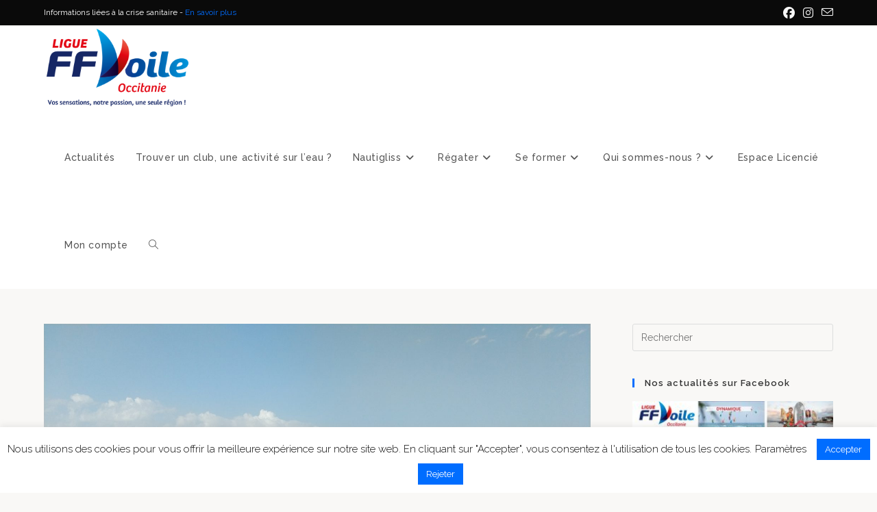

--- FILE ---
content_type: text/html; charset=UTF-8
request_url: https://www.ffvoileoccitanie.net/lequipe-occitanie-au-championnat-de-france-espoir-glisse-2021-a-martigues/ch-france-nacra-2021/
body_size: 91011
content:
<!DOCTYPE html>
<html class="html" lang="fr-FR">
<head>
	<meta charset="UTF-8">
	<link rel="profile" href="https://gmpg.org/xfn/11">

	<meta name='robots' content='index, follow, max-image-preview:large, max-snippet:-1, max-video-preview:-1' />
	
	<meta name="viewport" content="width=device-width, initial-scale=1">
	<!-- This site is optimized with the Yoast SEO plugin v26.8 - https://yoast.com/product/yoast-seo-wordpress/ -->
	<link media="all" href="https://www.ffvoileoccitanie.net/wp-content/cache/autoptimize/css/autoptimize_ebdde49fa4f642d08a1a148e4c694ce5.css" rel="stylesheet"><title>CH France Nacra 2021 - Ligue de Voile Occitanie</title>
	<link rel="canonical" href="https://www.ffvoileoccitanie.net/lequipe-occitanie-au-championnat-de-france-espoir-glisse-2021-a-martigues/ch-france-nacra-2021/" />
	<script type="application/ld+json" class="yoast-schema-graph">{"@context":"https://schema.org","@graph":[{"@type":"WebPage","@id":"https://www.ffvoileoccitanie.net/lequipe-occitanie-au-championnat-de-france-espoir-glisse-2021-a-martigues/ch-france-nacra-2021/","url":"https://www.ffvoileoccitanie.net/lequipe-occitanie-au-championnat-de-france-espoir-glisse-2021-a-martigues/ch-france-nacra-2021/","name":"CH France Nacra 2021 - Ligue de Voile Occitanie","isPartOf":{"@id":"https://www.ffvoileoccitanie.net/#website"},"primaryImageOfPage":{"@id":"https://www.ffvoileoccitanie.net/lequipe-occitanie-au-championnat-de-france-espoir-glisse-2021-a-martigues/ch-france-nacra-2021/#primaryimage"},"image":{"@id":"https://www.ffvoileoccitanie.net/lequipe-occitanie-au-championnat-de-france-espoir-glisse-2021-a-martigues/ch-france-nacra-2021/#primaryimage"},"thumbnailUrl":"https://www.ffvoileoccitanie.net/wp-content/uploads/2021/08/CH-France-Nacra-2021-scaled.jpg","datePublished":"2021-08-18T13:14:17+00:00","breadcrumb":{"@id":"https://www.ffvoileoccitanie.net/lequipe-occitanie-au-championnat-de-france-espoir-glisse-2021-a-martigues/ch-france-nacra-2021/#breadcrumb"},"inLanguage":"fr-FR","potentialAction":[{"@type":"ReadAction","target":["https://www.ffvoileoccitanie.net/lequipe-occitanie-au-championnat-de-france-espoir-glisse-2021-a-martigues/ch-france-nacra-2021/"]}]},{"@type":"ImageObject","inLanguage":"fr-FR","@id":"https://www.ffvoileoccitanie.net/lequipe-occitanie-au-championnat-de-france-espoir-glisse-2021-a-martigues/ch-france-nacra-2021/#primaryimage","url":"https://www.ffvoileoccitanie.net/wp-content/uploads/2021/08/CH-France-Nacra-2021-scaled.jpg","contentUrl":"https://www.ffvoileoccitanie.net/wp-content/uploads/2021/08/CH-France-Nacra-2021-scaled.jpg","width":2560,"height":1920},{"@type":"BreadcrumbList","@id":"https://www.ffvoileoccitanie.net/lequipe-occitanie-au-championnat-de-france-espoir-glisse-2021-a-martigues/ch-france-nacra-2021/#breadcrumb","itemListElement":[{"@type":"ListItem","position":1,"name":"L&rsquo;équipe Occitanie au Championnat de France Espoir Glisse 2021 à Martigues","item":"https://www.ffvoileoccitanie.net/lequipe-occitanie-au-championnat-de-france-espoir-glisse-2021-a-martigues/"},{"@type":"ListItem","position":2,"name":"CH France Nacra 2021"}]},{"@type":"WebSite","@id":"https://www.ffvoileoccitanie.net/#website","url":"https://www.ffvoileoccitanie.net/","name":"Ligue de Voile Occitanie","description":"Site d&#039;information et de services relatif à la pratique de la voile en Occitanie","publisher":{"@id":"https://www.ffvoileoccitanie.net/#organization"},"potentialAction":[{"@type":"SearchAction","target":{"@type":"EntryPoint","urlTemplate":"https://www.ffvoileoccitanie.net/?s={search_term_string}"},"query-input":{"@type":"PropertyValueSpecification","valueRequired":true,"valueName":"search_term_string"}}],"inLanguage":"fr-FR"},{"@type":"Organization","@id":"https://www.ffvoileoccitanie.net/#organization","name":"Ligue de Voile Occitanie","url":"https://www.ffvoileoccitanie.net/","logo":{"@type":"ImageObject","inLanguage":"fr-FR","@id":"https://www.ffvoileoccitanie.net/#/schema/logo/image/","url":"https://www.ffvoileoccitanie.net/wp-content/uploads/2020/06/ligue-et-slogan.png","contentUrl":"https://www.ffvoileoccitanie.net/wp-content/uploads/2020/06/ligue-et-slogan.png","width":1200,"height":669,"caption":"Ligue de Voile Occitanie"},"image":{"@id":"https://www.ffvoileoccitanie.net/#/schema/logo/image/"},"sameAs":["https://www.facebook.com/liguedevoileoccitanie","https://www.instagram.com/liguedevoileoccitanie/","https://www.linkedin.com/company/ligue-voile-occitanie","http://www.youtube.com/@liguedevoileoccitanie6583"]}]}</script>
	<!-- / Yoast SEO plugin. -->


<link rel='dns-prefetch' href='//fonts.googleapis.com' />
<link rel="alternate" type="application/rss+xml" title="Ligue de Voile Occitanie &raquo; Flux" href="https://www.ffvoileoccitanie.net/feed/" />
<link rel="alternate" type="application/rss+xml" title="Ligue de Voile Occitanie &raquo; Flux des commentaires" href="https://www.ffvoileoccitanie.net/comments/feed/" />
		<!-- This site uses the Google Analytics by MonsterInsights plugin v9.11.1 - Using Analytics tracking - https://www.monsterinsights.com/ -->
							<script src="//www.googletagmanager.com/gtag/js?id=G-QGX9H3LGVY"  data-cfasync="false" data-wpfc-render="false" async></script>
			<script data-cfasync="false" data-wpfc-render="false">
				var mi_version = '9.11.1';
				var mi_track_user = true;
				var mi_no_track_reason = '';
								var MonsterInsightsDefaultLocations = {"page_location":"https:\/\/www.ffvoileoccitanie.net\/lequipe-occitanie-au-championnat-de-france-espoir-glisse-2021-a-martigues\/ch-france-nacra-2021\/"};
								if ( typeof MonsterInsightsPrivacyGuardFilter === 'function' ) {
					var MonsterInsightsLocations = (typeof MonsterInsightsExcludeQuery === 'object') ? MonsterInsightsPrivacyGuardFilter( MonsterInsightsExcludeQuery ) : MonsterInsightsPrivacyGuardFilter( MonsterInsightsDefaultLocations );
				} else {
					var MonsterInsightsLocations = (typeof MonsterInsightsExcludeQuery === 'object') ? MonsterInsightsExcludeQuery : MonsterInsightsDefaultLocations;
				}

								var disableStrs = [
										'ga-disable-G-QGX9H3LGVY',
									];

				/* Function to detect opted out users */
				function __gtagTrackerIsOptedOut() {
					for (var index = 0; index < disableStrs.length; index++) {
						if (document.cookie.indexOf(disableStrs[index] + '=true') > -1) {
							return true;
						}
					}

					return false;
				}

				/* Disable tracking if the opt-out cookie exists. */
				if (__gtagTrackerIsOptedOut()) {
					for (var index = 0; index < disableStrs.length; index++) {
						window[disableStrs[index]] = true;
					}
				}

				/* Opt-out function */
				function __gtagTrackerOptout() {
					for (var index = 0; index < disableStrs.length; index++) {
						document.cookie = disableStrs[index] + '=true; expires=Thu, 31 Dec 2099 23:59:59 UTC; path=/';
						window[disableStrs[index]] = true;
					}
				}

				if ('undefined' === typeof gaOptout) {
					function gaOptout() {
						__gtagTrackerOptout();
					}
				}
								window.dataLayer = window.dataLayer || [];

				window.MonsterInsightsDualTracker = {
					helpers: {},
					trackers: {},
				};
				if (mi_track_user) {
					function __gtagDataLayer() {
						dataLayer.push(arguments);
					}

					function __gtagTracker(type, name, parameters) {
						if (!parameters) {
							parameters = {};
						}

						if (parameters.send_to) {
							__gtagDataLayer.apply(null, arguments);
							return;
						}

						if (type === 'event') {
														parameters.send_to = monsterinsights_frontend.v4_id;
							var hookName = name;
							if (typeof parameters['event_category'] !== 'undefined') {
								hookName = parameters['event_category'] + ':' + name;
							}

							if (typeof MonsterInsightsDualTracker.trackers[hookName] !== 'undefined') {
								MonsterInsightsDualTracker.trackers[hookName](parameters);
							} else {
								__gtagDataLayer('event', name, parameters);
							}
							
						} else {
							__gtagDataLayer.apply(null, arguments);
						}
					}

					__gtagTracker('js', new Date());
					__gtagTracker('set', {
						'developer_id.dZGIzZG': true,
											});
					if ( MonsterInsightsLocations.page_location ) {
						__gtagTracker('set', MonsterInsightsLocations);
					}
										__gtagTracker('config', 'G-QGX9H3LGVY', {"forceSSL":"true","link_attribution":"true"} );
										window.gtag = __gtagTracker;										(function () {
						/* https://developers.google.com/analytics/devguides/collection/analyticsjs/ */
						/* ga and __gaTracker compatibility shim. */
						var noopfn = function () {
							return null;
						};
						var newtracker = function () {
							return new Tracker();
						};
						var Tracker = function () {
							return null;
						};
						var p = Tracker.prototype;
						p.get = noopfn;
						p.set = noopfn;
						p.send = function () {
							var args = Array.prototype.slice.call(arguments);
							args.unshift('send');
							__gaTracker.apply(null, args);
						};
						var __gaTracker = function () {
							var len = arguments.length;
							if (len === 0) {
								return;
							}
							var f = arguments[len - 1];
							if (typeof f !== 'object' || f === null || typeof f.hitCallback !== 'function') {
								if ('send' === arguments[0]) {
									var hitConverted, hitObject = false, action;
									if ('event' === arguments[1]) {
										if ('undefined' !== typeof arguments[3]) {
											hitObject = {
												'eventAction': arguments[3],
												'eventCategory': arguments[2],
												'eventLabel': arguments[4],
												'value': arguments[5] ? arguments[5] : 1,
											}
										}
									}
									if ('pageview' === arguments[1]) {
										if ('undefined' !== typeof arguments[2]) {
											hitObject = {
												'eventAction': 'page_view',
												'page_path': arguments[2],
											}
										}
									}
									if (typeof arguments[2] === 'object') {
										hitObject = arguments[2];
									}
									if (typeof arguments[5] === 'object') {
										Object.assign(hitObject, arguments[5]);
									}
									if ('undefined' !== typeof arguments[1].hitType) {
										hitObject = arguments[1];
										if ('pageview' === hitObject.hitType) {
											hitObject.eventAction = 'page_view';
										}
									}
									if (hitObject) {
										action = 'timing' === arguments[1].hitType ? 'timing_complete' : hitObject.eventAction;
										hitConverted = mapArgs(hitObject);
										__gtagTracker('event', action, hitConverted);
									}
								}
								return;
							}

							function mapArgs(args) {
								var arg, hit = {};
								var gaMap = {
									'eventCategory': 'event_category',
									'eventAction': 'event_action',
									'eventLabel': 'event_label',
									'eventValue': 'event_value',
									'nonInteraction': 'non_interaction',
									'timingCategory': 'event_category',
									'timingVar': 'name',
									'timingValue': 'value',
									'timingLabel': 'event_label',
									'page': 'page_path',
									'location': 'page_location',
									'title': 'page_title',
									'referrer' : 'page_referrer',
								};
								for (arg in args) {
																		if (!(!args.hasOwnProperty(arg) || !gaMap.hasOwnProperty(arg))) {
										hit[gaMap[arg]] = args[arg];
									} else {
										hit[arg] = args[arg];
									}
								}
								return hit;
							}

							try {
								f.hitCallback();
							} catch (ex) {
							}
						};
						__gaTracker.create = newtracker;
						__gaTracker.getByName = newtracker;
						__gaTracker.getAll = function () {
							return [];
						};
						__gaTracker.remove = noopfn;
						__gaTracker.loaded = true;
						window['__gaTracker'] = __gaTracker;
					})();
									} else {
										console.log("");
					(function () {
						function __gtagTracker() {
							return null;
						}

						window['__gtagTracker'] = __gtagTracker;
						window['gtag'] = __gtagTracker;
					})();
									}
			</script>
							<!-- / Google Analytics by MonsterInsights -->
		<script>
window._wpemojiSettings = {"baseUrl":"https:\/\/s.w.org\/images\/core\/emoji\/15.0.3\/72x72\/","ext":".png","svgUrl":"https:\/\/s.w.org\/images\/core\/emoji\/15.0.3\/svg\/","svgExt":".svg","source":{"concatemoji":"https:\/\/www.ffvoileoccitanie.net\/wp-includes\/js\/wp-emoji-release.min.js?ver=144c0bb98da98649aa3812d617a64de2"}};
/*! This file is auto-generated */
!function(i,n){var o,s,e;function c(e){try{var t={supportTests:e,timestamp:(new Date).valueOf()};sessionStorage.setItem(o,JSON.stringify(t))}catch(e){}}function p(e,t,n){e.clearRect(0,0,e.canvas.width,e.canvas.height),e.fillText(t,0,0);var t=new Uint32Array(e.getImageData(0,0,e.canvas.width,e.canvas.height).data),r=(e.clearRect(0,0,e.canvas.width,e.canvas.height),e.fillText(n,0,0),new Uint32Array(e.getImageData(0,0,e.canvas.width,e.canvas.height).data));return t.every(function(e,t){return e===r[t]})}function u(e,t,n){switch(t){case"flag":return n(e,"\ud83c\udff3\ufe0f\u200d\u26a7\ufe0f","\ud83c\udff3\ufe0f\u200b\u26a7\ufe0f")?!1:!n(e,"\ud83c\uddfa\ud83c\uddf3","\ud83c\uddfa\u200b\ud83c\uddf3")&&!n(e,"\ud83c\udff4\udb40\udc67\udb40\udc62\udb40\udc65\udb40\udc6e\udb40\udc67\udb40\udc7f","\ud83c\udff4\u200b\udb40\udc67\u200b\udb40\udc62\u200b\udb40\udc65\u200b\udb40\udc6e\u200b\udb40\udc67\u200b\udb40\udc7f");case"emoji":return!n(e,"\ud83d\udc26\u200d\u2b1b","\ud83d\udc26\u200b\u2b1b")}return!1}function f(e,t,n){var r="undefined"!=typeof WorkerGlobalScope&&self instanceof WorkerGlobalScope?new OffscreenCanvas(300,150):i.createElement("canvas"),a=r.getContext("2d",{willReadFrequently:!0}),o=(a.textBaseline="top",a.font="600 32px Arial",{});return e.forEach(function(e){o[e]=t(a,e,n)}),o}function t(e){var t=i.createElement("script");t.src=e,t.defer=!0,i.head.appendChild(t)}"undefined"!=typeof Promise&&(o="wpEmojiSettingsSupports",s=["flag","emoji"],n.supports={everything:!0,everythingExceptFlag:!0},e=new Promise(function(e){i.addEventListener("DOMContentLoaded",e,{once:!0})}),new Promise(function(t){var n=function(){try{var e=JSON.parse(sessionStorage.getItem(o));if("object"==typeof e&&"number"==typeof e.timestamp&&(new Date).valueOf()<e.timestamp+604800&&"object"==typeof e.supportTests)return e.supportTests}catch(e){}return null}();if(!n){if("undefined"!=typeof Worker&&"undefined"!=typeof OffscreenCanvas&&"undefined"!=typeof URL&&URL.createObjectURL&&"undefined"!=typeof Blob)try{var e="postMessage("+f.toString()+"("+[JSON.stringify(s),u.toString(),p.toString()].join(",")+"));",r=new Blob([e],{type:"text/javascript"}),a=new Worker(URL.createObjectURL(r),{name:"wpTestEmojiSupports"});return void(a.onmessage=function(e){c(n=e.data),a.terminate(),t(n)})}catch(e){}c(n=f(s,u,p))}t(n)}).then(function(e){for(var t in e)n.supports[t]=e[t],n.supports.everything=n.supports.everything&&n.supports[t],"flag"!==t&&(n.supports.everythingExceptFlag=n.supports.everythingExceptFlag&&n.supports[t]);n.supports.everythingExceptFlag=n.supports.everythingExceptFlag&&!n.supports.flag,n.DOMReady=!1,n.readyCallback=function(){n.DOMReady=!0}}).then(function(){return e}).then(function(){var e;n.supports.everything||(n.readyCallback(),(e=n.source||{}).concatemoji?t(e.concatemoji):e.wpemoji&&e.twemoji&&(t(e.twemoji),t(e.wpemoji)))}))}((window,document),window._wpemojiSettings);
</script>





















<link rel='stylesheet' id='oceanwp-google-font-raleway-css' href='//fonts.googleapis.com/css?family=Raleway%3A100%2C200%2C300%2C400%2C500%2C600%2C700%2C800%2C900%2C100i%2C200i%2C300i%2C400i%2C500i%2C600i%2C700i%2C800i%2C900i&#038;subset=latin&#038;display=swap&#038;ver=144c0bb98da98649aa3812d617a64de2' media='all' />
<link rel='stylesheet' id='oceanwp-google-font-oswald-css' href='//fonts.googleapis.com/css?family=Oswald%3A100%2C200%2C300%2C400%2C500%2C600%2C700%2C800%2C900%2C100i%2C200i%2C300i%2C400i%2C500i%2C600i%2C700i%2C800i%2C900i&#038;subset=latin&#038;display=swap&#038;ver=144c0bb98da98649aa3812d617a64de2' media='all' />










<script type="text/template" id="tmpl-variation-template">
	<div class="woocommerce-variation-description">{{{ data.variation.variation_description }}}</div>
	<div class="woocommerce-variation-price">{{{ data.variation.price_html }}}</div>
	<div class="woocommerce-variation-availability">{{{ data.variation.availability_html }}}</div>
</script>
<script type="text/template" id="tmpl-unavailable-variation-template">
	<p role="alert">Désolé, ce produit n&rsquo;est pas disponible. Veuillez choisir une combinaison différente.</p>
</script>
<script defer='defer' src="https://www.ffvoileoccitanie.net/wp-content/plugins/google-analytics-for-wordpress/assets/js/frontend-gtag.min.js?ver=9.11.1" id="monsterinsights-frontend-script-js" async data-wp-strategy="async"></script>
<script data-cfasync="false" data-wpfc-render="false" id='monsterinsights-frontend-script-js-extra'>var monsterinsights_frontend = {"js_events_tracking":"true","download_extensions":"doc,pdf,ppt,zip,xls,docx,pptx,xlsx","inbound_paths":"[{\"path\":\"\\\/go\\\/\",\"label\":\"affiliate\"},{\"path\":\"\\\/recommend\\\/\",\"label\":\"affiliate\"}]","home_url":"https:\/\/www.ffvoileoccitanie.net","hash_tracking":"false","v4_id":"G-QGX9H3LGVY"};</script>
<script src="https://www.ffvoileoccitanie.net/wp-includes/js/jquery/jquery.min.js?ver=3.7.1" id="jquery-core-js"></script>
<script defer='defer' src="https://www.ffvoileoccitanie.net/wp-includes/js/jquery/jquery-migrate.min.js?ver=3.4.1" id="jquery-migrate-js"></script>
<script id="cookie-law-info-js-extra">
var Cli_Data = {"nn_cookie_ids":[],"cookielist":[],"non_necessary_cookies":[],"ccpaEnabled":"","ccpaRegionBased":"","ccpaBarEnabled":"","strictlyEnabled":["necessary","obligatoire"],"ccpaType":"gdpr","js_blocking":"1","custom_integration":"","triggerDomRefresh":"","secure_cookies":""};
var cli_cookiebar_settings = {"animate_speed_hide":"500","animate_speed_show":"500","background":"#ffffff","border":"#b1a6a6c2","border_on":"","button_1_button_colour":"#006dff","button_1_button_hover":"#0057cc","button_1_link_colour":"#fff","button_1_as_button":"1","button_1_new_win":"","button_2_button_colour":"#333","button_2_button_hover":"#292929","button_2_link_colour":"#444","button_2_as_button":"","button_2_hidebar":"","button_3_button_colour":"#006dff","button_3_button_hover":"#0057cc","button_3_link_colour":"#fff","button_3_as_button":"1","button_3_new_win":"","button_4_button_colour":"#000","button_4_button_hover":"#000000","button_4_link_colour":"#0a0a0a","button_4_as_button":"","button_7_button_colour":"#61a229","button_7_button_hover":"#4e8221","button_7_link_colour":"#fff","button_7_as_button":"1","button_7_new_win":"","font_family":"inherit","header_fix":"","notify_animate_hide":"1","notify_animate_show":"","notify_div_id":"#cookie-law-info-bar","notify_position_horizontal":"right","notify_position_vertical":"bottom","scroll_close":"","scroll_close_reload":"","accept_close_reload":"","reject_close_reload":"","showagain_tab":"","showagain_background":"#fff","showagain_border":"#000","showagain_div_id":"#cookie-law-info-again","showagain_x_position":"100px","text":"#0a0a0a","show_once_yn":"","show_once":"10000","logging_on":"","as_popup":"","popup_overlay":"1","bar_heading_text":"","cookie_bar_as":"banner","popup_showagain_position":"bottom-right","widget_position":"left"};
var log_object = {"ajax_url":"https:\/\/www.ffvoileoccitanie.net\/wp-admin\/admin-ajax.php"};
</script>
<script defer='defer' src="https://www.ffvoileoccitanie.net/wp-content/cache/autoptimize/js/autoptimize_single_c5592a6fda4d0b779f56db2d5ddac010.js?ver=3.3.9.1" id="cookie-law-info-js"></script>
<script id="kiwiz-frontend-script-js-extra">
var kiwiz_ajax_front = {"frontAjax":"https:\/\/www.ffvoileoccitanie.net\/wp-admin\/admin-ajax.php"};
</script>
<script defer='defer' src="https://www.ffvoileoccitanie.net/wp-content/cache/autoptimize/js/autoptimize_single_af6dbf88d7e7c6a8766b3a33bd0ffe20.js?ver=144c0bb98da98649aa3812d617a64de2" id="kiwiz-frontend-script-js"></script>
<script defer='defer' src="https://www.ffvoileoccitanie.net/wp-content/plugins/woocommerce/assets/js/jquery-blockui/jquery.blockUI.min.js?ver=2.7.0-wc.10.3.7" id="wc-jquery-blockui-js" defer data-wp-strategy="defer"></script>
<script id="wc-add-to-cart-js-extra">
var wc_add_to_cart_params = {"ajax_url":"\/wp-admin\/admin-ajax.php","wc_ajax_url":"\/?wc-ajax=%%endpoint%%","i18n_view_cart":"Voir le panier","cart_url":"https:\/\/www.ffvoileoccitanie.net\/panier\/","is_cart":"","cart_redirect_after_add":"no"};
</script>
<script defer='defer' src="https://www.ffvoileoccitanie.net/wp-content/plugins/woocommerce/assets/js/frontend/add-to-cart.min.js?ver=10.3.7" id="wc-add-to-cart-js" defer data-wp-strategy="defer"></script>
<script defer='defer' src="https://www.ffvoileoccitanie.net/wp-content/plugins/woocommerce/assets/js/js-cookie/js.cookie.min.js?ver=2.1.4-wc.10.3.7" id="wc-js-cookie-js" defer data-wp-strategy="defer"></script>
<script id="woocommerce-js-extra">
var woocommerce_params = {"ajax_url":"\/wp-admin\/admin-ajax.php","wc_ajax_url":"\/?wc-ajax=%%endpoint%%","i18n_password_show":"Afficher le mot de passe","i18n_password_hide":"Masquer le mot de passe"};
</script>
<script defer='defer' src="https://www.ffvoileoccitanie.net/wp-content/plugins/woocommerce/assets/js/frontend/woocommerce.min.js?ver=10.3.7" id="woocommerce-js" defer data-wp-strategy="defer"></script>
<script defer='defer' src="https://www.ffvoileoccitanie.net/wp-includes/js/underscore.min.js?ver=1.13.7" id="underscore-js"></script>
<script id="wp-util-js-extra">
var _wpUtilSettings = {"ajax":{"url":"\/wp-admin\/admin-ajax.php"}};
</script>
<script defer='defer' src="https://www.ffvoileoccitanie.net/wp-includes/js/wp-util.min.js?ver=144c0bb98da98649aa3812d617a64de2" id="wp-util-js"></script>
<script id="wc-add-to-cart-variation-js-extra">
var wc_add_to_cart_variation_params = {"wc_ajax_url":"\/?wc-ajax=%%endpoint%%","i18n_no_matching_variations_text":"D\u00e9sol\u00e9, aucun produit ne r\u00e9pond \u00e0 vos crit\u00e8res. Veuillez choisir une combinaison diff\u00e9rente.","i18n_make_a_selection_text":"Veuillez s\u00e9lectionner des options du produit avant de l\u2019ajouter \u00e0 votre panier.","i18n_unavailable_text":"D\u00e9sol\u00e9, ce produit n\u2019est pas disponible. Veuillez choisir une combinaison diff\u00e9rente.","i18n_reset_alert_text":"Votre s\u00e9lection a \u00e9t\u00e9 r\u00e9initialis\u00e9e. Veuillez s\u00e9lectionner des options du produit avant de l\u2019ajouter \u00e0 votre panier."};
</script>
<script defer='defer' src="https://www.ffvoileoccitanie.net/wp-content/plugins/woocommerce/assets/js/frontend/add-to-cart-variation.min.js?ver=10.3.7" id="wc-add-to-cart-variation-js" defer data-wp-strategy="defer"></script>
<script defer='defer' src="https://www.ffvoileoccitanie.net/wp-content/plugins/woocommerce/assets/js/flexslider/jquery.flexslider.min.js?ver=2.7.2-wc.10.3.7" id="wc-flexslider-js" defer data-wp-strategy="defer"></script>
<script id="wc-cart-fragments-js-extra">
var wc_cart_fragments_params = {"ajax_url":"\/wp-admin\/admin-ajax.php","wc_ajax_url":"\/?wc-ajax=%%endpoint%%","cart_hash_key":"wc_cart_hash_d57799abda8cc1b0c3480fd990bf5c92","fragment_name":"wc_fragments_d57799abda8cc1b0c3480fd990bf5c92","request_timeout":"5000"};
</script>
<script defer='defer' src="https://www.ffvoileoccitanie.net/wp-content/plugins/woocommerce/assets/js/frontend/cart-fragments.min.js?ver=10.3.7" id="wc-cart-fragments-js" defer data-wp-strategy="defer"></script>
<link rel="https://api.w.org/" href="https://www.ffvoileoccitanie.net/wp-json/" /><link rel="alternate" title="JSON" type="application/json" href="https://www.ffvoileoccitanie.net/wp-json/wp/v2/media/17782" /><link rel="EditURI" type="application/rsd+xml" title="RSD" href="https://www.ffvoileoccitanie.net/xmlrpc.php?rsd" />

<link rel='shortlink' href='https://www.ffvoileoccitanie.net/?p=17782' />
<link rel="alternate" title="oEmbed (JSON)" type="application/json+oembed" href="https://www.ffvoileoccitanie.net/wp-json/oembed/1.0/embed?url=https%3A%2F%2Fwww.ffvoileoccitanie.net%2Flequipe-occitanie-au-championnat-de-france-espoir-glisse-2021-a-martigues%2Fch-france-nacra-2021%2F" />
<link rel="alternate" title="oEmbed (XML)" type="text/xml+oembed" href="https://www.ffvoileoccitanie.net/wp-json/oembed/1.0/embed?url=https%3A%2F%2Fwww.ffvoileoccitanie.net%2Flequipe-occitanie-au-championnat-de-france-espoir-glisse-2021-a-martigues%2Fch-france-nacra-2021%2F&#038;format=xml" />
		<script type="text/javascript">
				(function(c,l,a,r,i,t,y){
					c[a]=c[a]||function(){(c[a].q=c[a].q||[]).push(arguments)};t=l.createElement(r);t.async=1;
					t.src="https://www.clarity.ms/tag/"+i+"?ref=wordpress";y=l.getElementsByTagName(r)[0];y.parentNode.insertBefore(t,y);
				})(window, document, "clarity", "script", "lbkxy7a1nc");
		</script>
			<noscript><style>.woocommerce-product-gallery{ opacity: 1 !important; }</style></noscript>
	<meta name="generator" content="Elementor 3.34.2; features: e_font_icon_svg, additional_custom_breakpoints; settings: css_print_method-external, google_font-enabled, font_display-auto">
			
			<noscript><style>.lazyload[data-src]{display:none !important;}</style></noscript>			<meta name="theme-color" content="#F9F8F6">
			<link rel="icon" href="https://www.ffvoileoccitanie.net/wp-content/uploads/2017/01/cropped-puce-voile-32x32.png" sizes="32x32" />
<link rel="icon" href="https://www.ffvoileoccitanie.net/wp-content/uploads/2017/01/cropped-puce-voile-192x192.png" sizes="192x192" />
<link rel="apple-touch-icon" href="https://www.ffvoileoccitanie.net/wp-content/uploads/2017/01/cropped-puce-voile-180x180.png" />
<meta name="msapplication-TileImage" content="https://www.ffvoileoccitanie.net/wp-content/uploads/2017/01/cropped-puce-voile-270x270.png" />
		
		<!-- OceanWP CSS -->
				
							
			<noscript><style id="rocket-lazyload-nojs-css">.rll-youtube-player, [data-lazy-src]{display:none !important;}</style></noscript></head>

<body class="attachment attachment-template-default single single-attachment postid-17782 attachmentid-17782 attachment-jpeg wp-custom-logo wp-embed-responsive theme-oceanwp woocommerce-no-js oceanwp-theme dropdown-mobile default-breakpoint has-sidebar content-right-sidebar has-topbar page-header-disabled has-blog-grid has-grid-list account-original-style elementor-default elementor-kit-9986" itemscope="itemscope" itemtype="https://schema.org/WebPage">

	
	
	<div id="outer-wrap" class="site clr">

		<a class="skip-link screen-reader-text" href="#main">Skip to content</a>

		
		<div id="wrap" class="clr">

			

<div id="top-bar-wrap" class="clr">

	<div id="top-bar" class="clr container">

		
		<div id="top-bar-inner" class="clr">

			
	<div id="top-bar-content" class="clr has-content top-bar-left">

		
		
			
				<span class="topbar-content">

					Informations liées à la crise sanitaire -  <a href="https://www.ffvoileoccitanie.net/informations-covid-19/">En savoir plus</a>
				</span>

				
	</div><!-- #top-bar-content -->



<div id="top-bar-social" class="clr top-bar-right">

	<ul class="clr" aria-label="Liens sociaux">

		<li class="oceanwp-facebook"><a href="https://www.facebook.com/liguedevoileoccitanie" aria-label="Facebook (opens in a new tab)" target="_blank" rel="noopener noreferrer"><i class=" fab fa-facebook" aria-hidden="true" role="img"></i></a></li><li class="oceanwp-instagram"><a href="https://www.instagram.com/liguedevoileoccitanie/" aria-label="Instagram (opens in a new tab)" target="_blank" rel="noopener noreferrer"><i class=" fab fa-instagram" aria-hidden="true" role="img"></i></a></li><li class="oceanwp-email"><a href="mailto:lig&#117;e&#64;vo&#105;&#108;eocc&#105;&#116;&#97;&#110;&#105;&#101;&#46;co&#109;" aria-label="Envoyer un e-mail (s’ouvre dans votre application)" target="_self"><i class=" icon-envelope" aria-hidden="true" role="img"></i></a></li>
	</ul>

</div><!-- #top-bar-social -->

		</div><!-- #top-bar-inner -->

		
	</div><!-- #top-bar -->

</div><!-- #top-bar-wrap -->


			
<header id="site-header" class="minimal-header effect-three clr" data-height="128" itemscope="itemscope" itemtype="https://schema.org/WPHeader" role="banner">

	
					
			<div id="site-header-inner" class="clr container">

				
				

<div id="site-logo" class="clr" itemscope itemtype="https://schema.org/Brand" >

	
	<div id="site-logo-inner" class="clr">

		<a href="https://www.ffvoileoccitanie.net/" class="custom-logo-link" rel="home"><img fetchpriority="high" width="1200" height="669" src="data:image/svg+xml,%3Csvg%20xmlns='http://www.w3.org/2000/svg'%20viewBox='0%200%201200%20669'%3E%3C/svg%3E" class="custom-logo" alt="Ligue de Voile Occitanie" decoding="async" data-lazy-srcset="https://www.ffvoileoccitanie.net/wp-content/uploads/2020/06/ligue-et-slogan.png 1200w, https://www.ffvoileoccitanie.net/wp-content/uploads/2020/06/ligue-et-slogan-600x335.png 600w, https://www.ffvoileoccitanie.net/wp-content/uploads/2020/06/ligue-et-slogan-300x167.png 300w, https://www.ffvoileoccitanie.net/wp-content/uploads/2020/06/ligue-et-slogan-1024x571.png 1024w, https://www.ffvoileoccitanie.net/wp-content/uploads/2020/06/ligue-et-slogan-768x428.png 768w, https://www.ffvoileoccitanie.net/wp-content/uploads/2020/06/ligue-et-slogan-150x84.png 150w" data-lazy-sizes="(max-width: 1200px) 100vw, 1200px" data-lazy-src="https://www.ffvoileoccitanie.net/wp-content/uploads/2020/06/ligue-et-slogan.png" /><noscript><img fetchpriority="high" width="1200" height="669" src="https://www.ffvoileoccitanie.net/wp-content/uploads/2020/06/ligue-et-slogan.png" class="custom-logo" alt="Ligue de Voile Occitanie" decoding="async" srcset="https://www.ffvoileoccitanie.net/wp-content/uploads/2020/06/ligue-et-slogan.png 1200w, https://www.ffvoileoccitanie.net/wp-content/uploads/2020/06/ligue-et-slogan-600x335.png 600w, https://www.ffvoileoccitanie.net/wp-content/uploads/2020/06/ligue-et-slogan-300x167.png 300w, https://www.ffvoileoccitanie.net/wp-content/uploads/2020/06/ligue-et-slogan-1024x571.png 1024w, https://www.ffvoileoccitanie.net/wp-content/uploads/2020/06/ligue-et-slogan-768x428.png 768w, https://www.ffvoileoccitanie.net/wp-content/uploads/2020/06/ligue-et-slogan-150x84.png 150w" sizes="(max-width: 1200px) 100vw, 1200px" /></noscript></a>
	</div><!-- #site-logo-inner -->

	
	
</div><!-- #site-logo -->

			<div id="site-navigation-wrap" class="clr">
			
			
			
			<nav id="site-navigation" class="navigation main-navigation clr" itemscope="itemscope" itemtype="https://schema.org/SiteNavigationElement" role="navigation" >

				<ul id="menu-main-menu" class="main-menu dropdown-menu sf-menu"><li id="menu-item-11018" class="menu-item menu-item-type-post_type menu-item-object-page menu-item-11018"><a href="https://www.ffvoileoccitanie.net/actualites-informations-voile-occitanie/" class="menu-link"><span class="text-wrap">Actualités</span></a></li><li id="menu-item-10088" class="menu-item menu-item-type-post_type menu-item-object-page menu-item-10088"><a href="https://www.ffvoileoccitanie.net/trouver-un-club/" class="menu-link"><span class="text-wrap">Trouver un club, une activité sur l’eau ?</span></a></li><li id="menu-item-19110" class="menu-item menu-item-type-custom menu-item-object-custom menu-item-has-children dropdown menu-item-19110"><a class="menu-link"><span class="text-wrap">Nautigliss<i class="nav-arrow fa fa-angle-down" aria-hidden="true" role="img"></i></span></a>
<ul class="sub-menu">
	<li id="menu-item-19020" class="menu-item menu-item-type-post_type menu-item-object-page menu-item-19020"><a href="https://www.ffvoileoccitanie.net/nautigliss-reseau-professionnels-ffvoile/" class="menu-link"><span class="text-wrap">Présentation du réseau</span></a></li>	<li id="menu-item-19111" class="menu-item menu-item-type-post_type menu-item-object-page menu-item-19111"><a href="https://www.ffvoileoccitanie.net/nous-rejoindre/" class="menu-link"><span class="text-wrap">Nous rejoindre</span></a></li>	<li id="menu-item-19113" class="menu-item menu-item-type-post_type menu-item-object-page menu-item-has-children dropdown menu-item-19113"><a href="https://www.ffvoileoccitanie.net/nos-offres/" class="menu-link"><span class="text-wrap">Nos offres<i class="nav-arrow fa fa-angle-right" aria-hidden="true" role="img"></i></span></a>
	<ul class="sub-menu">
		<li id="menu-item-20922" class="menu-item menu-item-type-post_type menu-item-object-page menu-item-20922"><a href="https://www.ffvoileoccitanie.net/wing-en-occitanie/" class="menu-link"><span class="text-wrap">Wing en Occitanie</span></a></li>		<li id="menu-item-20921" class="menu-item menu-item-type-post_type menu-item-object-page menu-item-20921"><a href="https://www.ffvoileoccitanie.net/nos-offres/slow-tourisme-ffvoile-en-occitanie/" class="menu-link"><span class="text-wrap">Slow Tourisme FFVoile en Occitanie</span></a></li>	</ul>
</li></ul>
</li><li id="menu-item-10086" class="menu-item menu-item-type-custom menu-item-object-custom menu-item-has-children dropdown menu-item-10086"><a href="https://www.ffvoileoccitanie.net/actutalites-competition/" class="menu-link"><span class="text-wrap">Régater<i class="nav-arrow fa fa-angle-down" aria-hidden="true" role="img"></i></span></a>
<ul class="sub-menu">
	<li id="menu-item-22704" class="menu-item menu-item-type-post_type menu-item-object-page menu-item-22704"><a href="https://www.ffvoileoccitanie.net/dispositif-inshore-occitanie/" class="menu-link"><span class="text-wrap">Dispositif Inshore Occitanie</span></a></li>	<li id="menu-item-10093" class="menu-item menu-item-type-post_type menu-item-object-page menu-item-10093"><a href="https://www.ffvoileoccitanie.net/reglements-sportifs-competitions-voile/" class="menu-link"><span class="text-wrap">Règlements sportifs</span></a></li>	<li id="menu-item-13151" class="menu-item menu-item-type-custom menu-item-object-custom menu-item-has-children dropdown menu-item-13151"><a class="menu-link"><span class="text-wrap">Compétitions<i class="nav-arrow fa fa-angle-right" aria-hidden="true" role="img"></i></span></a>
	<ul class="sub-menu">
		<li id="menu-item-13152" class="menu-item menu-item-type-post_type menu-item-object-page menu-item-13152"><a href="https://www.ffvoileoccitanie.net/actualites-competition/" class="menu-link"><span class="text-wrap">Actualités des compétitions</span></a></li>		<li id="menu-item-11611" class="menu-item menu-item-type-post_type menu-item-object-page menu-item-11611"><a href="https://www.ffvoileoccitanie.net/calendrier-des-regates/" class="menu-link"><span class="text-wrap">Calendrier des régates</span></a></li>		<li id="menu-item-13155" class="menu-item menu-item-type-post_type menu-item-object-page menu-item-13155"><a href="https://www.ffvoileoccitanie.net/avis-de-course-4/" class="menu-link"><span class="text-wrap">Avis de course</span></a></li>		<li id="menu-item-13153" class="menu-item menu-item-type-post_type menu-item-object-page menu-item-13153"><a href="https://www.ffvoileoccitanie.net/classements-et-qualifications-ffvoile/" class="menu-link"><span class="text-wrap">Classements et qualifications</span></a></li>	</ul>
</li>	<li id="menu-item-13231" class="menu-item menu-item-type-custom menu-item-object-custom menu-item-has-children dropdown menu-item-13231"><a class="menu-link"><span class="text-wrap">Haut niveau<i class="nav-arrow fa fa-angle-right" aria-hidden="true" role="img"></i></span></a>
	<ul class="sub-menu">
		<li id="menu-item-13238" class="menu-item menu-item-type-post_type menu-item-object-page menu-item-13238"><a href="https://www.ffvoileoccitanie.net/les-entites/" class="menu-link"><span class="text-wrap">Les entités</span></a></li>	</ul>
</li>	<li id="menu-item-13154" class="menu-item menu-item-type-post_type menu-item-object-page menu-item-has-children dropdown menu-item-13154"><a href="https://www.ffvoileoccitanie.net/commission-regionale-arbitrage/" class="menu-link"><span class="text-wrap">Arbitrage<i class="nav-arrow fa fa-angle-right" aria-hidden="true" role="img"></i></span></a>
	<ul class="sub-menu">
		<li id="menu-item-27429" class="menu-item menu-item-type-post_type menu-item-object-page menu-item-27429"><a href="https://www.ffvoileoccitanie.net/commission-regionale-arbitrage/" class="menu-link"><span class="text-wrap">La CRA</span></a></li>		<li id="menu-item-27428" class="menu-item menu-item-type-post_type menu-item-object-page menu-item-27428"><a href="https://www.ffvoileoccitanie.net/cra-suivi-arbitres/" class="menu-link"><span class="text-wrap">Suivi des arbitres régionaux</span></a></li>	</ul>
</li></ul>
</li><li id="menu-item-10078" class="menu-item menu-item-type-custom menu-item-object-custom menu-item-has-children dropdown menu-item-10078"><a class="menu-link"><span class="text-wrap">Se former<i class="nav-arrow fa fa-angle-down" aria-hidden="true" role="img"></i></span></a>
<ul class="sub-menu">
	<li id="menu-item-10097" class="menu-item menu-item-type-post_type menu-item-object-page menu-item-10097"><a href="https://www.ffvoileoccitanie.net/info-formation-occitanie-voile/" class="menu-link"><span class="text-wrap">Info – Formation</span></a></li>	<li id="menu-item-29179" class="menu-item menu-item-type-post_type menu-item-object-page menu-item-29179"><a href="https://www.ffvoileoccitanie.net/top-des-jobs/" class="menu-link"><span class="text-wrap">Devenir Monitrice Moniteur</span></a></li>	<li id="menu-item-33348" class="menu-item menu-item-type-post_type menu-item-object-page menu-item-33348"><a href="https://www.ffvoileoccitanie.net/nos-formations/" class="menu-link"><span class="text-wrap">Nos Formations</span></a></li></ul>
</li><li id="menu-item-10099" class="menu-item menu-item-type-custom menu-item-object-custom menu-item-has-children dropdown menu-item-10099"><a class="menu-link"><span class="text-wrap">Qui sommes-nous ?<i class="nav-arrow fa fa-angle-down" aria-hidden="true" role="img"></i></span></a>
<ul class="sub-menu">
	<li id="menu-item-10100" class="menu-item menu-item-type-custom menu-item-object-custom menu-item-has-children dropdown menu-item-10100"><a class="menu-link"><span class="text-wrap">La Ligue<i class="nav-arrow fa fa-angle-right" aria-hidden="true" role="img"></i></span></a>
	<ul class="sub-menu">
		<li id="menu-item-10682" class="menu-item menu-item-type-post_type menu-item-object-page menu-item-10682"><a href="https://www.ffvoileoccitanie.net/missions-et-roles/" class="menu-link"><span class="text-wrap">Missions et rôles</span></a></li>		<li id="menu-item-10681" class="menu-item menu-item-type-post_type menu-item-object-page menu-item-10681"><a href="https://www.ffvoileoccitanie.net/statuts-et-reglement-association/" class="menu-link"><span class="text-wrap">Statuts et règlements</span></a></li>		<li id="menu-item-10680" class="menu-item menu-item-type-post_type menu-item-object-page menu-item-10680"><a href="https://www.ffvoileoccitanie.net/nautigliss-reseau-professionnels-ffvoile/" class="menu-link"><span class="text-wrap">Nautigliss</span></a></li>		<li id="menu-item-10683" class="menu-item menu-item-type-post_type menu-item-object-page menu-item-10683"><a href="https://www.ffvoileoccitanie.net/trouver-un-club/" class="menu-link"><span class="text-wrap">Trouver un club, une activité sur l’eau ?</span></a></li>	</ul>
</li>	<li id="menu-item-10101" class="menu-item menu-item-type-custom menu-item-object-custom menu-item-has-children dropdown menu-item-10101"><a class="menu-link"><span class="text-wrap">Organisation<i class="nav-arrow fa fa-angle-right" aria-hidden="true" role="img"></i></span></a>
	<ul class="sub-menu">
		<li id="menu-item-10107" class="menu-item menu-item-type-post_type menu-item-object-page menu-item-10107"><a href="https://www.ffvoileoccitanie.net/conseil-administration/" class="menu-link"><span class="text-wrap">Conseil d’Administration</span></a></li>		<li id="menu-item-14880" class="menu-item menu-item-type-post_type menu-item-object-page menu-item-14880"><a href="https://www.ffvoileoccitanie.net/les-commissions-environnement-formation/" class="menu-link"><span class="text-wrap">Les commissions</span></a></li>		<li id="menu-item-17996" class="menu-item menu-item-type-post_type menu-item-object-page menu-item-17996"><a href="https://www.ffvoileoccitanie.net/organigramme-fonctionnel-ligue/" class="menu-link"><span class="text-wrap">Organigramme</span></a></li>		<li id="menu-item-10113" class="menu-item menu-item-type-post_type menu-item-object-page menu-item-10113"><a href="https://www.ffvoileoccitanie.net/equipe-technique-entraineur-formateur/" class="menu-link"><span class="text-wrap">Équipe Technique Régionale</span></a></li>	</ul>
</li>	<li id="menu-item-13119" class="menu-item menu-item-type-custom menu-item-object-custom menu-item-has-children dropdown menu-item-13119"><a class="menu-link"><span class="text-wrap">Partenaires<i class="nav-arrow fa fa-angle-right" aria-hidden="true" role="img"></i></span></a>
	<ul class="sub-menu">
		<li id="menu-item-26790" class="menu-item menu-item-type-post_type menu-item-object-page menu-item-26790"><a href="https://www.ffvoileoccitanie.net/club-entreprises/" class="menu-link"><span class="text-wrap">Club Entreprises</span></a></li>		<li id="menu-item-13121" class="menu-item menu-item-type-post_type menu-item-object-page menu-item-13121"><a href="https://www.ffvoileoccitanie.net/nos-partenaires-voile-occitanie-ligue/" class="menu-link"><span class="text-wrap">Nos partenaires</span></a></li>		<li id="menu-item-13120" class="menu-item menu-item-type-post_type menu-item-object-page menu-item-13120"><a href="https://www.ffvoileoccitanie.net/chiffres-cles/" class="menu-link"><span class="text-wrap">Chiffres clés de la Voile en Occitanie</span></a></li>	</ul>
</li>	<li id="menu-item-10104" class="menu-item menu-item-type-post_type menu-item-object-page menu-item-10104"><a href="https://www.ffvoileoccitanie.net/la-ffvoile/" class="menu-link"><span class="text-wrap">La FFVoile</span></a></li></ul>
</li><li id="menu-item-6085" class="menu-item menu-item-type-custom menu-item-object-custom menu-item-6085"><a href="https://licencie.ffvoile.fr/" class="menu-link"><span class="text-wrap">Espace Licencié</span></a></li><li id="menu-item-22965" class="menu-item menu-item-type-post_type menu-item-object-page menu-item-22965"><a href="https://www.ffvoileoccitanie.net/mon-compte/" class="menu-link"><span class="text-wrap">Mon compte</span></a></li>
			<li class="woo-menu-icon wcmenucart-toggle-drop_down toggle-cart-widget">
				
			<a href="https://www.ffvoileoccitanie.net/panier/" class="wcmenucart">
				<span class="wcmenucart-count"><i class=" icon-handbag" aria-hidden="true" role="img"></i><span class="wcmenucart-details count">0</span></span>
			</a>

												<div class="current-shop-items-dropdown owp-mini-cart clr">
						<div class="current-shop-items-inner clr">
							<div class="widget woocommerce widget_shopping_cart"><div class="widget_shopping_cart_content"></div></div>						</div>
					</div>
							</li>

			<li class="search-toggle-li" ><a href="https://www.ffvoileoccitanie.net/#" class="site-search-toggle search-dropdown-toggle"><span class="screen-reader-text">Toggle website search</span><i class=" icon-magnifier" aria-hidden="true" role="img"></i></a></li></ul>
<div id="searchform-dropdown" class="header-searchform-wrap clr" >
	
<form aria-label="Rechercher sur ce site" role="search" method="get" class="searchform" action="https://www.ffvoileoccitanie.net/">	
	<input aria-label="Insérer une requête de recherche" type="search" id="ocean-search-form-1" class="field" autocomplete="off" placeholder="Rechercher" name="s">
		</form>
</div><!-- #searchform-dropdown -->

			</nav><!-- #site-navigation -->

			
			
					</div><!-- #site-navigation-wrap -->
			
		
	
				
	
	<div class="oceanwp-mobile-menu-icon clr mobile-right">

		
		
		
			<a href="https://www.ffvoileoccitanie.net/panier/" class="wcmenucart">
				<span class="wcmenucart-count"><i class=" icon-handbag" aria-hidden="true" role="img"></i><span class="wcmenucart-details count">0</span></span>
			</a>

			
		<a href="https://www.ffvoileoccitanie.net/#mobile-menu-toggle" class="mobile-menu"  aria-label="Menu mobile">
							<i class="fa fa-bars" aria-hidden="true"></i>
								<span class="oceanwp-text">Menu</span>
				<span class="oceanwp-close-text">Fermer</span>
						</a>

		
		
		
	</div><!-- #oceanwp-mobile-menu-navbar -->

	

			</div><!-- #site-header-inner -->

			
<div id="mobile-dropdown" class="clr" >

	<nav class="clr" itemscope="itemscope" itemtype="https://schema.org/SiteNavigationElement">

		<ul id="menu-main-menu-1" class="menu"><li class="menu-item menu-item-type-post_type menu-item-object-page menu-item-11018"><a href="https://www.ffvoileoccitanie.net/actualites-informations-voile-occitanie/">Actualités</a></li>
<li class="menu-item menu-item-type-post_type menu-item-object-page menu-item-10088"><a href="https://www.ffvoileoccitanie.net/trouver-un-club/">Trouver un club, une activité sur l’eau ?</a></li>
<li class="menu-item menu-item-type-custom menu-item-object-custom menu-item-has-children menu-item-19110"><a>Nautigliss</a>
<ul class="sub-menu">
	<li class="menu-item menu-item-type-post_type menu-item-object-page menu-item-19020"><a href="https://www.ffvoileoccitanie.net/nautigliss-reseau-professionnels-ffvoile/">Présentation du réseau</a></li>
	<li class="menu-item menu-item-type-post_type menu-item-object-page menu-item-19111"><a href="https://www.ffvoileoccitanie.net/nous-rejoindre/">Nous rejoindre</a></li>
	<li class="menu-item menu-item-type-post_type menu-item-object-page menu-item-has-children menu-item-19113"><a href="https://www.ffvoileoccitanie.net/nos-offres/">Nos offres</a>
	<ul class="sub-menu">
		<li class="menu-item menu-item-type-post_type menu-item-object-page menu-item-20922"><a href="https://www.ffvoileoccitanie.net/wing-en-occitanie/">Wing en Occitanie</a></li>
		<li class="menu-item menu-item-type-post_type menu-item-object-page menu-item-20921"><a href="https://www.ffvoileoccitanie.net/nos-offres/slow-tourisme-ffvoile-en-occitanie/">Slow Tourisme FFVoile en Occitanie</a></li>
	</ul>
</li>
</ul>
</li>
<li class="menu-item menu-item-type-custom menu-item-object-custom menu-item-has-children menu-item-10086"><a href="https://www.ffvoileoccitanie.net/actutalites-competition/">Régater</a>
<ul class="sub-menu">
	<li class="menu-item menu-item-type-post_type menu-item-object-page menu-item-22704"><a href="https://www.ffvoileoccitanie.net/dispositif-inshore-occitanie/">Dispositif Inshore Occitanie</a></li>
	<li class="menu-item menu-item-type-post_type menu-item-object-page menu-item-10093"><a href="https://www.ffvoileoccitanie.net/reglements-sportifs-competitions-voile/">Règlements sportifs</a></li>
	<li class="menu-item menu-item-type-custom menu-item-object-custom menu-item-has-children menu-item-13151"><a>Compétitions</a>
	<ul class="sub-menu">
		<li class="menu-item menu-item-type-post_type menu-item-object-page menu-item-13152"><a href="https://www.ffvoileoccitanie.net/actualites-competition/">Actualités des compétitions</a></li>
		<li class="menu-item menu-item-type-post_type menu-item-object-page menu-item-11611"><a href="https://www.ffvoileoccitanie.net/calendrier-des-regates/">Calendrier des régates</a></li>
		<li class="menu-item menu-item-type-post_type menu-item-object-page menu-item-13155"><a href="https://www.ffvoileoccitanie.net/avis-de-course-4/">Avis de course</a></li>
		<li class="menu-item menu-item-type-post_type menu-item-object-page menu-item-13153"><a href="https://www.ffvoileoccitanie.net/classements-et-qualifications-ffvoile/">Classements et qualifications</a></li>
	</ul>
</li>
	<li class="menu-item menu-item-type-custom menu-item-object-custom menu-item-has-children menu-item-13231"><a>Haut niveau</a>
	<ul class="sub-menu">
		<li class="menu-item menu-item-type-post_type menu-item-object-page menu-item-13238"><a href="https://www.ffvoileoccitanie.net/les-entites/">Les entités</a></li>
	</ul>
</li>
	<li class="menu-item menu-item-type-post_type menu-item-object-page menu-item-has-children menu-item-13154"><a href="https://www.ffvoileoccitanie.net/commission-regionale-arbitrage/">Arbitrage</a>
	<ul class="sub-menu">
		<li class="menu-item menu-item-type-post_type menu-item-object-page menu-item-27429"><a href="https://www.ffvoileoccitanie.net/commission-regionale-arbitrage/">La CRA</a></li>
		<li class="menu-item menu-item-type-post_type menu-item-object-page menu-item-27428"><a href="https://www.ffvoileoccitanie.net/cra-suivi-arbitres/">Suivi des arbitres régionaux</a></li>
	</ul>
</li>
</ul>
</li>
<li class="menu-item menu-item-type-custom menu-item-object-custom menu-item-has-children menu-item-10078"><a>Se former</a>
<ul class="sub-menu">
	<li class="menu-item menu-item-type-post_type menu-item-object-page menu-item-10097"><a href="https://www.ffvoileoccitanie.net/info-formation-occitanie-voile/">Info – Formation</a></li>
	<li class="menu-item menu-item-type-post_type menu-item-object-page menu-item-29179"><a href="https://www.ffvoileoccitanie.net/top-des-jobs/">Devenir Monitrice Moniteur</a></li>
	<li class="menu-item menu-item-type-post_type menu-item-object-page menu-item-33348"><a href="https://www.ffvoileoccitanie.net/nos-formations/">Nos Formations</a></li>
</ul>
</li>
<li class="menu-item menu-item-type-custom menu-item-object-custom menu-item-has-children menu-item-10099"><a>Qui sommes-nous ?</a>
<ul class="sub-menu">
	<li class="menu-item menu-item-type-custom menu-item-object-custom menu-item-has-children menu-item-10100"><a>La Ligue</a>
	<ul class="sub-menu">
		<li class="menu-item menu-item-type-post_type menu-item-object-page menu-item-10682"><a href="https://www.ffvoileoccitanie.net/missions-et-roles/">Missions et rôles</a></li>
		<li class="menu-item menu-item-type-post_type menu-item-object-page menu-item-10681"><a href="https://www.ffvoileoccitanie.net/statuts-et-reglement-association/">Statuts et règlements</a></li>
		<li class="menu-item menu-item-type-post_type menu-item-object-page menu-item-10680"><a href="https://www.ffvoileoccitanie.net/nautigliss-reseau-professionnels-ffvoile/">Nautigliss</a></li>
		<li class="menu-item menu-item-type-post_type menu-item-object-page menu-item-10683"><a href="https://www.ffvoileoccitanie.net/trouver-un-club/">Trouver un club, une activité sur l’eau ?</a></li>
	</ul>
</li>
	<li class="menu-item menu-item-type-custom menu-item-object-custom menu-item-has-children menu-item-10101"><a>Organisation</a>
	<ul class="sub-menu">
		<li class="menu-item menu-item-type-post_type menu-item-object-page menu-item-10107"><a href="https://www.ffvoileoccitanie.net/conseil-administration/">Conseil d’Administration</a></li>
		<li class="menu-item menu-item-type-post_type menu-item-object-page menu-item-14880"><a href="https://www.ffvoileoccitanie.net/les-commissions-environnement-formation/">Les commissions</a></li>
		<li class="menu-item menu-item-type-post_type menu-item-object-page menu-item-17996"><a href="https://www.ffvoileoccitanie.net/organigramme-fonctionnel-ligue/">Organigramme</a></li>
		<li class="menu-item menu-item-type-post_type menu-item-object-page menu-item-10113"><a href="https://www.ffvoileoccitanie.net/equipe-technique-entraineur-formateur/">Équipe Technique Régionale</a></li>
	</ul>
</li>
	<li class="menu-item menu-item-type-custom menu-item-object-custom menu-item-has-children menu-item-13119"><a>Partenaires</a>
	<ul class="sub-menu">
		<li class="menu-item menu-item-type-post_type menu-item-object-page menu-item-26790"><a href="https://www.ffvoileoccitanie.net/club-entreprises/">Club Entreprises</a></li>
		<li class="menu-item menu-item-type-post_type menu-item-object-page menu-item-13121"><a href="https://www.ffvoileoccitanie.net/nos-partenaires-voile-occitanie-ligue/">Nos partenaires</a></li>
		<li class="menu-item menu-item-type-post_type menu-item-object-page menu-item-13120"><a href="https://www.ffvoileoccitanie.net/chiffres-cles/">Chiffres clés de la Voile en Occitanie</a></li>
	</ul>
</li>
	<li class="menu-item menu-item-type-post_type menu-item-object-page menu-item-10104"><a href="https://www.ffvoileoccitanie.net/la-ffvoile/">La FFVoile</a></li>
</ul>
</li>
<li class="menu-item menu-item-type-custom menu-item-object-custom menu-item-6085"><a href="https://licencie.ffvoile.fr/">Espace Licencié</a></li>
<li class="menu-item menu-item-type-post_type menu-item-object-page menu-item-22965"><a href="https://www.ffvoileoccitanie.net/mon-compte/">Mon compte</a></li>

			<li class="woo-menu-icon wcmenucart-toggle-drop_down toggle-cart-widget">
				
			<a href="https://www.ffvoileoccitanie.net/panier/" class="wcmenucart">
				<span class="wcmenucart-count"><i class=" icon-handbag" aria-hidden="true" role="img"></i><span class="wcmenucart-details count">0</span></span>
			</a>

												<div class="current-shop-items-dropdown owp-mini-cart clr">
						<div class="current-shop-items-inner clr">
							<div class="widget woocommerce widget_shopping_cart"><div class="widget_shopping_cart_content"></div></div>						</div>
					</div>
							</li>

			<li class="search-toggle-li" ><a href="https://www.ffvoileoccitanie.net/#" class="site-search-toggle search-dropdown-toggle"><span class="screen-reader-text">Toggle website search</span><i class=" icon-magnifier" aria-hidden="true" role="img"></i></a></li></ul>
<div id="mobile-menu-search" class="clr">
	<form aria-label="Rechercher sur ce site" method="get" action="https://www.ffvoileoccitanie.net/" class="mobile-searchform">
		<input aria-label="Insérer une requête de recherche" value="" class="field" id="ocean-mobile-search-2" type="search" name="s" autocomplete="off" placeholder="Rechercher" />
		<button aria-label="Envoyer la recherche" type="submit" class="searchform-submit">
			<i class=" icon-magnifier" aria-hidden="true" role="img"></i>		</button>
					</form>
</div><!-- .mobile-menu-search -->

	</nav>

</div>

			
			
		
		
</header><!-- #site-header -->


			
			<main id="main" class="site-main clr"  role="main">

				
	
	<div id="content-wrap" class="container clr">

		
		<div id="primary" class="content-area clr">

			
			<div id="content" class="site-content">

				
				
					<article class="image-attachment post-17782 attachment type-attachment status-inherit hentry entry owp-thumbs-layout-horizontal owp-btn-normal owp-tabs-layout-horizontal has-no-thumbnails has-product-nav">
						<p><img width="2560" height="1920" src="data:image/svg+xml,%3Csvg%20xmlns='http://www.w3.org/2000/svg'%20viewBox='0%200%202560%201920'%3E%3C/svg%3E" class="attachment-full size-full" alt="" decoding="async" data-lazy-srcset="https://www.ffvoileoccitanie.net/wp-content/uploads/2021/08/CH-France-Nacra-2021-scaled.jpg 2560w, https://www.ffvoileoccitanie.net/wp-content/uploads/2021/08/CH-France-Nacra-2021-scaled-600x450.jpg 600w, https://www.ffvoileoccitanie.net/wp-content/uploads/2021/08/CH-France-Nacra-2021-300x225.jpg 300w, https://www.ffvoileoccitanie.net/wp-content/uploads/2021/08/CH-France-Nacra-2021-1024x768.jpg 1024w, https://www.ffvoileoccitanie.net/wp-content/uploads/2021/08/CH-France-Nacra-2021-768x576.jpg 768w, https://www.ffvoileoccitanie.net/wp-content/uploads/2021/08/CH-France-Nacra-2021-1536x1152.jpg 1536w, https://www.ffvoileoccitanie.net/wp-content/uploads/2021/08/CH-France-Nacra-2021-2048x1536.jpg 2048w" data-lazy-sizes="(max-width: 2560px) 100vw, 2560px" data-lazy-src="https://www.ffvoileoccitanie.net/wp-content/uploads/2021/08/CH-France-Nacra-2021-scaled.jpg" /><noscript><img width="2560" height="1920" src="https://www.ffvoileoccitanie.net/wp-content/uploads/2021/08/CH-France-Nacra-2021-scaled.jpg" class="attachment-full size-full" alt="" decoding="async" srcset="https://www.ffvoileoccitanie.net/wp-content/uploads/2021/08/CH-France-Nacra-2021-scaled.jpg 2560w, https://www.ffvoileoccitanie.net/wp-content/uploads/2021/08/CH-France-Nacra-2021-scaled-600x450.jpg 600w, https://www.ffvoileoccitanie.net/wp-content/uploads/2021/08/CH-France-Nacra-2021-300x225.jpg 300w, https://www.ffvoileoccitanie.net/wp-content/uploads/2021/08/CH-France-Nacra-2021-1024x768.jpg 1024w, https://www.ffvoileoccitanie.net/wp-content/uploads/2021/08/CH-France-Nacra-2021-768x576.jpg 768w, https://www.ffvoileoccitanie.net/wp-content/uploads/2021/08/CH-France-Nacra-2021-1536x1152.jpg 1536w, https://www.ffvoileoccitanie.net/wp-content/uploads/2021/08/CH-France-Nacra-2021-2048x1536.jpg 2048w" sizes="(max-width: 2560px) 100vw, 2560px" /></noscript></p>
						<div class="entry clr">
																				</div><!-- .entry -->
					</article><!-- #post -->

				
				
			</div><!-- #content -->

			
		</div><!-- #primary -->

		

<aside id="right-sidebar" class="sidebar-container widget-area sidebar-primary" itemscope="itemscope" itemtype="https://schema.org/WPSideBar" role="complementary" aria-label="Primary Sidebar">

	
	<div id="right-sidebar-inner" class="clr">

		<div id="search-6" class="sidebar-box widget_search clr">
<form aria-label="Rechercher sur ce site" role="search" method="get" class="searchform" action="https://www.ffvoileoccitanie.net/">	
	<input aria-label="Insérer une requête de recherche" type="search" id="ocean-search-form-3" class="field" autocomplete="off" placeholder="Rechercher" name="s">
		</form>
</div><div id="media_image-6" class="sidebar-box widget_media_image clr"><h4 class="widget-title">Nos actualités sur Facebook</h4><a href="https://www.facebook.com/liguedevoileoccitanie"><img width="300" height="114" src="data:image/svg+xml,%3Csvg%20xmlns='http://www.w3.org/2000/svg'%20viewBox='0%200%20300%20114'%3E%3C/svg%3E" class="image wp-image-9828  attachment-medium size-medium" alt="" style="max-width: 100%; height: auto;" decoding="async" data-lazy-srcset="https://www.ffvoileoccitanie.net/wp-content/uploads/2020/11/pdv-300x114.jpg 300w, https://www.ffvoileoccitanie.net/wp-content/uploads/2020/11/pdv-600x228.jpg 600w, https://www.ffvoileoccitanie.net/wp-content/uploads/2020/11/pdv-768x292.jpg 768w, https://www.ffvoileoccitanie.net/wp-content/uploads/2020/11/pdv.jpg 820w" data-lazy-sizes="(max-width: 300px) 100vw, 300px" data-lazy-src="https://www.ffvoileoccitanie.net/wp-content/uploads/2020/11/pdv-300x114.jpg" /><noscript><img width="300" height="114" src="https://www.ffvoileoccitanie.net/wp-content/uploads/2020/11/pdv-300x114.jpg" class="image wp-image-9828  attachment-medium size-medium" alt="" style="max-width: 100%; height: auto;" decoding="async" srcset="https://www.ffvoileoccitanie.net/wp-content/uploads/2020/11/pdv-300x114.jpg 300w, https://www.ffvoileoccitanie.net/wp-content/uploads/2020/11/pdv-600x228.jpg 600w, https://www.ffvoileoccitanie.net/wp-content/uploads/2020/11/pdv-768x292.jpg 768w, https://www.ffvoileoccitanie.net/wp-content/uploads/2020/11/pdv.jpg 820w" sizes="(max-width: 300px) 100vw, 300px" /></noscript></a></div>
	</div><!-- #sidebar-inner -->

	
</aside><!-- #right-sidebar -->


	</div><!-- #content-wrap -->

	

	</main><!-- #main -->

	
	
	
		
<footer id="footer" class="site-footer" itemscope="itemscope" itemtype="https://schema.org/WPFooter" role="contentinfo">

	
	<div id="footer-inner" class="clr">

		

<div id="footer-widgets" class="oceanwp-row clr">

	
	<div class="footer-widgets-inner container">

					<div class="footer-box span_1_of_4 col col-1">
				<div id="text-24" class="footer-widget widget_text clr">			<div class="textwidget"><p><strong><a href="https://www.ffvoileoccitanie.net/contact/">Contact</a></strong></p>
<p><strong>Ligue de Voile Occitanie</strong><br />
Patio Santa Monica<br />
1815 avenue Marcel Pagnol<br />
34 470 Pérols</p>
</div>
		</div>			</div><!-- .footer-one-box -->

							<div class="footer-box span_1_of_4 col col-2">
					<div id="text-25" class="footer-widget widget_text clr">			<div class="textwidget"><p><strong><a href="https://media.ffvoile.fr/" target="_blank" rel="noopener">Média</a></strong></p>
<p><a href="https://www.ffvoileoccitanie.net/kit-presse/">Kit presse</a><br />
<a href="https://www.ffvoileoccitanie.net/actualites/">Actualités</a><br />
<a href="https://www.ffvoileoccitanie.net/newsletter/">Newsletter</a><br />
<a href="https://www.ffvoileoccitanie.net/petites-annonces/">Petites annonces</a></p>
</div>
		</div>				</div><!-- .footer-one-box -->
				
							<div class="footer-box span_1_of_4 col col-3 ">
					<div id="text-22" class="footer-widget widget_text clr">			<div class="textwidget"><p><strong>Informations</strong></p>
<p><a href="https://www.ffvoileoccitanie.net/mentions-legales/">Mentions légales<br />
</a><a href="https://www.ffvoileoccitanie.net/wp-content/uploads/2021/11/RGPD-ligue-de-voile-Occitanie-1.pdf">RGPD ligue</a><br />
<a href="https://www.ffvoileoccitanie.net/plan-du-site/">Plan du site</a></p>
</div>
		</div>				</div><!-- .footer-one-box -->
				
							<div class="footer-box span_1_of_4 col col-4">
					<div id="text-23" class="footer-widget widget_text clr">			<div class="textwidget"><p><strong>Réseaux sociaux</strong></p>
<p><a href="https://www.facebook.com/liguedevoileoccitanie" target="_blank" rel="noopener">Facebook</a><br />
<a href="https://www.instagram.com/liguedevoileoccitanie/" target="_blank" rel="noopener">Instagram</a><br />
<a href="https://www.linkedin.com/company/ligue-voile-occitanie">LinkedIn</a><br />
<a href="http://www.youtube.com/@liguedevoileoccitanie6583">YouTube</a></p>
</div>
		</div>				</div><!-- .footer-box -->
				
			
	</div><!-- .container -->

	
</div><!-- #footer-widgets -->



<div id="footer-bottom" class="clr no-footer-nav">

	
	<div id="footer-bottom-inner" class="container clr">

		
		
			<div id="copyright" class="clr" role="contentinfo">
				© 2024 Ligue de Voile Occitanie | Développé par <a href="mailto:maelle.lagarde@hotmail.fr">Maëlle Lagarde</a>			</div><!-- #copyright -->

			
	</div><!-- #footer-bottom-inner -->

	
</div><!-- #footer-bottom -->


	</div><!-- #footer-inner -->

	
</footer><!-- #footer -->

	
	
</div><!-- #wrap -->


</div><!-- #outer-wrap -->



<a aria-label="Scroll to the top of the page" href="#" id="scroll-top" class="scroll-top-right"><i class=" fa fa-angle-up" aria-hidden="true" role="img"></i></a>




<!--googleoff: all--><div id="cookie-law-info-bar" data-nosnippet="true"><span>Nous utilisons des cookies pour vous offrir la meilleure expérience sur notre site web. En cliquant sur "Accepter", vous consentez à l'utilisation de tous les cookies.<a role='button' class="cli_settings_button" style="margin:0px 10px 0px 5px">Paramètres</a><a role='button' data-cli_action="accept" id="cookie_action_close_header" class="medium cli-plugin-button cli-plugin-main-button cookie_action_close_header cli_action_button wt-cli-accept-btn">Accepter</a><a role='button' id="cookie_action_close_header_reject" class="medium cli-plugin-button cli-plugin-main-button cookie_action_close_header_reject cli_action_button wt-cli-reject-btn" data-cli_action="reject">Rejeter</a></span></div><div id="cookie-law-info-again" data-nosnippet="true"><span id="cookie_hdr_showagain">Manage consent</span></div><div class="cli-modal" data-nosnippet="true" id="cliSettingsPopup" tabindex="-1" role="dialog" aria-labelledby="cliSettingsPopup" aria-hidden="true">
  <div class="cli-modal-dialog" role="document">
	<div class="cli-modal-content cli-bar-popup">
		  <button type="button" class="cli-modal-close" id="cliModalClose">
			<svg class="" viewBox="0 0 24 24"><path d="M19 6.41l-1.41-1.41-5.59 5.59-5.59-5.59-1.41 1.41 5.59 5.59-5.59 5.59 1.41 1.41 5.59-5.59 5.59 5.59 1.41-1.41-5.59-5.59z"></path><path d="M0 0h24v24h-24z" fill="none"></path></svg>
			<span class="wt-cli-sr-only">Fermer</span>
		  </button>
		  <div class="cli-modal-body">
			<div class="cli-container-fluid cli-tab-container">
	<div class="cli-row">
		<div class="cli-col-12 cli-align-items-stretch cli-px-0">
			<div class="cli-privacy-overview">
				<h4>Privacy Overview</h4>				<div class="cli-privacy-content">
					<div class="cli-privacy-content-text">This website uses cookies to improve your experience while you navigate through the website. Out of these, the cookies that are categorized as necessary are stored on your browser as they are essential for the working of basic functionalities of the website. We also use third-party cookies that help us analyze and understand how you use this website. These cookies will be stored in your browser only with your consent. You also have the option to opt-out of these cookies. But opting out of some of these cookies may affect your browsing experience.</div>
				</div>
				<a class="cli-privacy-readmore" aria-label="Voir plus" role="button" data-readmore-text="Voir plus" data-readless-text="Voir moins"></a>			</div>
		</div>
		<div class="cli-col-12 cli-align-items-stretch cli-px-0 cli-tab-section-container">
												<div class="cli-tab-section">
						<div class="cli-tab-header">
							<a role="button" tabindex="0" class="cli-nav-link cli-settings-mobile" data-target="necessary" data-toggle="cli-toggle-tab">
								Necessary							</a>
															<div class="wt-cli-necessary-checkbox">
									<input type="checkbox" class="cli-user-preference-checkbox"  id="wt-cli-checkbox-necessary" data-id="checkbox-necessary" checked="checked"  />
									<label class="form-check-label" for="wt-cli-checkbox-necessary">Necessary</label>
								</div>
								<span class="cli-necessary-caption">Toujours activé</span>
													</div>
						<div class="cli-tab-content">
							<div class="cli-tab-pane cli-fade" data-id="necessary">
								<div class="wt-cli-cookie-description">
									Necessary cookies are absolutely essential for the website to function properly. This category only includes cookies that ensures basic functionalities and security features of the website. These cookies do not store any personal information.								</div>
							</div>
						</div>
					</div>
																	<div class="cli-tab-section">
						<div class="cli-tab-header">
							<a role="button" tabindex="0" class="cli-nav-link cli-settings-mobile" data-target="non-necessary" data-toggle="cli-toggle-tab">
								Non-necessary							</a>
															<div class="cli-switch">
									<input type="checkbox" id="wt-cli-checkbox-non-necessary" class="cli-user-preference-checkbox"  data-id="checkbox-non-necessary" checked='checked' />
									<label for="wt-cli-checkbox-non-necessary" class="cli-slider" data-cli-enable="Activé" data-cli-disable="Désactivé"><span class="wt-cli-sr-only">Non-necessary</span></label>
								</div>
													</div>
						<div class="cli-tab-content">
							<div class="cli-tab-pane cli-fade" data-id="non-necessary">
								<div class="wt-cli-cookie-description">
									Any cookies that may not be particularly necessary for the website to function and is used specifically to collect user personal data via analytics, ads, other embedded contents are termed as non-necessary cookies. It is mandatory to procure user consent prior to running these cookies on your website.								</div>
							</div>
						</div>
					</div>
										</div>
	</div>
</div>
		  </div>
		  <div class="cli-modal-footer">
			<div class="wt-cli-element cli-container-fluid cli-tab-container">
				<div class="cli-row">
					<div class="cli-col-12 cli-align-items-stretch cli-px-0">
						<div class="cli-tab-footer wt-cli-privacy-overview-actions">
						
															<a id="wt-cli-privacy-save-btn" role="button" tabindex="0" data-cli-action="accept" class="wt-cli-privacy-btn cli_setting_save_button wt-cli-privacy-accept-btn cli-btn">Enregistrer &amp; appliquer</a>
													</div>
						
					</div>
				</div>
			</div>
		</div>
	</div>
  </div>
</div>
<div class="cli-modal-backdrop cli-fade cli-settings-overlay"></div>
<div class="cli-modal-backdrop cli-fade cli-popupbar-overlay"></div>
<!--googleon: all--><div id="wbc_qv_modal" class="wbc_modal"></div>
<div id="owp-qv-wrap">
	<div class="owp-qv-container">
		<div class="owp-qv-content-wrap">
			<div class="owp-qv-content-inner">
				<a href="#" class="owp-qv-close" aria-label="Close quick preview">×</a>
				<div id="owp-qv-content" class="woocommerce single-product"></div>
			</div>
		</div>
	</div>
	<div class="owp-qv-overlay"></div>
</div>
<div id="oceanwp-cart-sidebar-wrap"><div class="oceanwp-cart-sidebar"><a href="#" class="oceanwp-cart-close">×</a><p class="owp-cart-title">Panier</p><div class="divider"></div><div class="owp-mini-cart"><div class="widget woocommerce widget_shopping_cart"><div class="widget_shopping_cart_content"></div></div></div></div><div class="oceanwp-cart-sidebar-overlay"></div></div>			<script>
				const lazyloadRunObserver = () => {
					const lazyloadBackgrounds = document.querySelectorAll( `.e-con.e-parent:not(.e-lazyloaded)` );
					const lazyloadBackgroundObserver = new IntersectionObserver( ( entries ) => {
						entries.forEach( ( entry ) => {
							if ( entry.isIntersecting ) {
								let lazyloadBackground = entry.target;
								if( lazyloadBackground ) {
									lazyloadBackground.classList.add( 'e-lazyloaded' );
								}
								lazyloadBackgroundObserver.unobserve( entry.target );
							}
						});
					}, { rootMargin: '200px 0px 200px 0px' } );
					lazyloadBackgrounds.forEach( ( lazyloadBackground ) => {
						lazyloadBackgroundObserver.observe( lazyloadBackground );
					} );
				};
				const events = [
					'DOMContentLoaded',
					'elementor/lazyload/observe',
				];
				events.forEach( ( event ) => {
					document.addEventListener( event, lazyloadRunObserver );
				} );
			</script>
			<script type="text/javascript">
jQuery(function($){let mineur=0;let majeur=0;if(undefined!==$("select[name*='wc_bookings_field_persons_22920']").val()){mineur=$("select[name*='wc_bookings_field_persons_22920']").val();}
if(undefined!==$("select[name*='wc_bookings_field_persons_22921']").val()){majeur=$("select[name*='wc_bookings_field_persons_22921']").val();}
if(0!==mineur&&0!==majeur){if(mineur=='0'&&majeur=='0'){$("select[name*='wc_bookings_field_persons_22921']").val(1);}}
$('.fc-day-grid-event').each(function(){let title=$(this).attr('title');console.log(title);});});</script>	<script>
		(function () {
			var c = document.body.className;
			c = c.replace(/woocommerce-no-js/, 'woocommerce-js');
			document.body.className = c;
		})();
	</script>
	
<div id="photoswipe-fullscreen-dialog" class="pswp" tabindex="-1" role="dialog" aria-modal="true" aria-hidden="true" aria-label="Image plein écran">
	<div class="pswp__bg"></div>
	<div class="pswp__scroll-wrap">
		<div class="pswp__container">
			<div class="pswp__item"></div>
			<div class="pswp__item"></div>
			<div class="pswp__item"></div>
		</div>
		<div class="pswp__ui pswp__ui--hidden">
			<div class="pswp__top-bar">
				<div class="pswp__counter"></div>
				<button class="pswp__button pswp__button--zoom" aria-label="Zoomer/Dézoomer"></button>
				<button class="pswp__button pswp__button--fs" aria-label="Basculer en plein écran"></button>
				<button class="pswp__button pswp__button--share" aria-label="Partagez"></button>
				<button class="pswp__button pswp__button--close" aria-label="Fermer (Echap)"></button>
				<div class="pswp__preloader">
					<div class="pswp__preloader__icn">
						<div class="pswp__preloader__cut">
							<div class="pswp__preloader__donut"></div>
						</div>
					</div>
				</div>
			</div>
			<div class="pswp__share-modal pswp__share-modal--hidden pswp__single-tap">
				<div class="pswp__share-tooltip"></div>
			</div>
			<button class="pswp__button pswp__button--arrow--left" aria-label="Précédent (flèche  gauche)"></button>
			<button class="pswp__button pswp__button--arrow--right" aria-label="Suivant (flèche droite)"></button>
			<div class="pswp__caption">
				<div class="pswp__caption__center"></div>
			</div>
		</div>
	</div>
</div>



<script defer='defer' src="https://www.ffvoileoccitanie.net/wp-includes/js/imagesloaded.min.js?ver=5.0.0" id="imagesloaded-js"></script>
<script defer='defer' src="https://www.ffvoileoccitanie.net/wp-includes/js/masonry.min.js?ver=4.2.2" id="masonry-js"></script>
<script defer='defer' src="https://www.ffvoileoccitanie.net/wp-content/cache/autoptimize/js/autoptimize_single_7df1a4629a9e46b30886b03c56cb5d10.js?ver=9a7c53e94a90401f1886" id="betterdocs-categorygrid-js"></script>
<script id="eio-lazy-load-js-before">
var eio_lazy_vars = {"exactdn_domain":"","skip_autoscale":0,"bg_min_dpr":1.100000000000000088817841970012523233890533447265625,"threshold":0,"use_dpr":1};
</script>
<script defer='defer' src="https://www.ffvoileoccitanie.net/wp-content/plugins/ewww-image-optimizer/includes/lazysizes.min.js?ver=831" id="eio-lazy-load-js" async data-wp-strategy="async"></script>
<script defer='defer' src="https://www.ffvoileoccitanie.net/wp-includes/js/jquery/ui/core.min.js?ver=1.13.3" id="jquery-ui-core-js"></script>
<script defer='defer' src="https://www.ffvoileoccitanie.net/wp-includes/js/jquery/ui/tooltip.min.js?ver=1.13.3" id="jquery-ui-tooltip-js"></script>
<script id="oceanwp-main-js-extra">
var oceanwpLocalize = {"nonce":"7c9607a1de","isRTL":"","menuSearchStyle":"drop_down","mobileMenuSearchStyle":"disabled","sidrSource":null,"sidrDisplace":"1","sidrSide":"left","sidrDropdownTarget":"link","verticalHeaderTarget":"link","customScrollOffset":"0","customSelects":".woocommerce-ordering .orderby, #dropdown_product_cat, .widget_categories select, .widget_archive select, .single-product .variations_form .variations select","wooCartStyle":"drop_down","ajax_url":"https:\/\/www.ffvoileoccitanie.net\/wp-admin\/admin-ajax.php","cart_url":"https:\/\/www.ffvoileoccitanie.net\/panier\/","cart_redirect_after_add":"no","view_cart":"Voir le panier","floating_bar":"on","grouped_text":"Voir les produits","multistep_checkout_error":"Certains champs obligatoires sont vides. Veuillez remplir les champs obligatoires pour passer \u00e0 l\u2019\u00e9tape suivante."};
</script>
<script defer='defer' src="https://www.ffvoileoccitanie.net/wp-content/themes/oceanwp/assets/js/theme.min.js?ver=4.0.5" id="oceanwp-main-js"></script>
<script defer='defer' src="https://www.ffvoileoccitanie.net/wp-content/themes/oceanwp/assets/js/vendors/isotope.pkgd.min.js?ver=3.0.6" id="ow-isotop-js"></script>
<script defer='defer' src="https://www.ffvoileoccitanie.net/wp-content/themes/oceanwp/assets/js/blog-masonry.min.js?ver=4.0.5" id="oceanwp-blog-masonry-js"></script>
<script defer='defer' src="https://www.ffvoileoccitanie.net/wp-content/themes/oceanwp/assets/js/drop-down-mobile-menu.min.js?ver=4.0.5" id="oceanwp-drop-down-mobile-menu-js"></script>
<script defer='defer' src="https://www.ffvoileoccitanie.net/wp-content/themes/oceanwp/assets/js/drop-down-search.min.js?ver=4.0.5" id="oceanwp-drop-down-search-js"></script>
<script defer='defer' src="https://www.ffvoileoccitanie.net/wp-content/themes/oceanwp/assets/js/vendors/magnific-popup.min.js?ver=4.0.5" id="ow-magnific-popup-js"></script>
<script defer='defer' src="https://www.ffvoileoccitanie.net/wp-content/themes/oceanwp/assets/js/ow-lightbox.min.js?ver=4.0.5" id="oceanwp-lightbox-js"></script>
<script defer='defer' src="https://www.ffvoileoccitanie.net/wp-content/themes/oceanwp/assets/js/vendors/flickity.pkgd.min.js?ver=4.0.5" id="ow-flickity-js"></script>
<script defer='defer' src="https://www.ffvoileoccitanie.net/wp-content/themes/oceanwp/assets/js/ow-slider.min.js?ver=4.0.5" id="oceanwp-slider-js"></script>
<script defer='defer' src="https://www.ffvoileoccitanie.net/wp-content/themes/oceanwp/assets/js/scroll-effect.min.js?ver=4.0.5" id="oceanwp-scroll-effect-js"></script>
<script defer='defer' src="https://www.ffvoileoccitanie.net/wp-content/themes/oceanwp/assets/js/scroll-top.min.js?ver=4.0.5" id="oceanwp-scroll-top-js"></script>
<script defer='defer' src="https://www.ffvoileoccitanie.net/wp-content/themes/oceanwp/assets/js/select.min.js?ver=4.0.5" id="oceanwp-select-js"></script>
<script id="oceanwp-woocommerce-custom-features-js-extra">
var oceanwpLocalize = {"nonce":"7c9607a1de","isRTL":"","menuSearchStyle":"drop_down","mobileMenuSearchStyle":"disabled","sidrSource":null,"sidrDisplace":"1","sidrSide":"left","sidrDropdownTarget":"link","verticalHeaderTarget":"link","customScrollOffset":"0","customSelects":".woocommerce-ordering .orderby, #dropdown_product_cat, .widget_categories select, .widget_archive select, .single-product .variations_form .variations select","wooCartStyle":"drop_down","ajax_url":"https:\/\/www.ffvoileoccitanie.net\/wp-admin\/admin-ajax.php","cart_url":"https:\/\/www.ffvoileoccitanie.net\/panier\/","cart_redirect_after_add":"no","view_cart":"Voir le panier","floating_bar":"on","grouped_text":"Voir les produits","multistep_checkout_error":"Certains champs obligatoires sont vides. Veuillez remplir les champs obligatoires pour passer \u00e0 l\u2019\u00e9tape suivante."};
</script>
<script defer='defer' src="https://www.ffvoileoccitanie.net/wp-content/themes/oceanwp/assets/js/wp-plugins/woocommerce/woo-custom-features.min.js?ver=4.0.5" id="oceanwp-woocommerce-custom-features-js"></script>
<script defer='defer' src="https://www.ffvoileoccitanie.net/wp-content/cache/autoptimize/js/autoptimize_single_94d041d462db321cdb888066586f2068.js?ver=3.7.8" id="elementskit-framework-js-frontend-js"></script>
<script id="elementskit-framework-js-frontend-js-after">
		var elementskit = {
			resturl: 'https://www.ffvoileoccitanie.net/wp-json/elementskit/v1/',
		}

		
</script>
<script defer='defer' src="https://www.ffvoileoccitanie.net/wp-content/cache/autoptimize/js/autoptimize_single_7f83f9f56851a309bb6d7f379756af62.js?ver=3.7.8" id="ekit-widget-scripts-js"></script>
<script id="wp_mailjet_form_builder_widget-front-script-js-extra">
var mjWidget = {"ajax_url":"https:\/\/www.ffvoileoccitanie.net\/wp-admin\/admin-ajax.php"};
</script>
<script defer='defer' src="https://www.ffvoileoccitanie.net/wp-content/cache/autoptimize/js/autoptimize_single_3930025c5f8c03efdf7ea3ee2958e93f.js?ver=144c0bb98da98649aa3812d617a64de2" id="wp_mailjet_form_builder_widget-front-script-js"></script>
<script defer='defer' src="https://www.ffvoileoccitanie.net/wp-content/plugins/woocommerce/assets/js/sourcebuster/sourcebuster.min.js?ver=10.3.7" id="sourcebuster-js-js"></script>
<script id="wc-order-attribution-js-extra">
var wc_order_attribution = {"params":{"lifetime":1.0000000000000000818030539140313095458623138256371021270751953125e-5,"session":30,"base64":false,"ajaxurl":"https:\/\/www.ffvoileoccitanie.net\/wp-admin\/admin-ajax.php","prefix":"wc_order_attribution_","allowTracking":true},"fields":{"source_type":"current.typ","referrer":"current_add.rf","utm_campaign":"current.cmp","utm_source":"current.src","utm_medium":"current.mdm","utm_content":"current.cnt","utm_id":"current.id","utm_term":"current.trm","utm_source_platform":"current.plt","utm_creative_format":"current.fmt","utm_marketing_tactic":"current.tct","session_entry":"current_add.ep","session_start_time":"current_add.fd","session_pages":"session.pgs","session_count":"udata.vst","user_agent":"udata.uag"}};
</script>
<script defer='defer' src="https://www.ffvoileoccitanie.net/wp-content/plugins/woocommerce/assets/js/frontend/order-attribution.min.js?ver=10.3.7" id="wc-order-attribution-js"></script>
<script defer='defer' src="https://www.ffvoileoccitanie.net/wp-includes/js/dist/vendor/react.min.js?ver=18.3.1.1" id="react-js"></script>
<script defer='defer' src="https://www.ffvoileoccitanie.net/wp-includes/js/dist/vendor/react-dom.min.js?ver=18.3.1.1" id="react-dom-js"></script>
<script defer='defer' src="https://www.ffvoileoccitanie.net/wp-includes/js/dist/escape-html.min.js?ver=6561a406d2d232a6fbd2" id="wp-escape-html-js"></script>
<script defer='defer' src="https://www.ffvoileoccitanie.net/wp-includes/js/dist/element.min.js?ver=cb762d190aebbec25b27" id="wp-element-js"></script>
<script defer='defer' src="https://www.ffvoileoccitanie.net/wp-includes/js/dist/hooks.min.js?ver=4d63a3d491d11ffd8ac6" id="wp-hooks-js"></script>
<script defer='defer' src="https://www.ffvoileoccitanie.net/wp-includes/js/dist/i18n.min.js?ver=5e580eb46a90c2b997e6" id="wp-i18n-js"></script>
<script id="wp-i18n-js-after">
wp.i18n.setLocaleData( { 'text direction\u0004ltr': [ 'ltr' ] } );
</script>
<script id="filebird-document-library-frontend-js-extra">
var fbdl = {"json_url":"https:\/\/www.ffvoileoccitanie.net\/wp-json\/filebird\/v1","rest_nonce":"63eb7aa5fc","assets_icon_url":"https:\/\/www.ffvoileoccitanie.net\/wp-content\/plugins\/filebird-document-library\/blocks\/assets\/icons\/","type_icons":{"jpg":"image.svg","jpeg":"image.svg","png":"image.svg","gif":"image.svg","webp":"image.svg","svg":"image.svg","mp3":"audio.svg","m4a":"audio.svg","ogg":"audio.svg","wav":"audio.svg","mp4":"video.svg","m4v":"video.svg","mov":"video.svg","wmv":"video.svg","avi":"video.svg","mpg":"video.svg","ogv":"video.svg","3gp":"video.svg","3g2":"video.svg","vtt":"video.svg","pdf":"pdf.svg","doc":"docx.svg","docx":"docx.svg","odt":"docx.svg","xls":"xls.svg","xlsx":"xls.svg","key":"pptx.svg","ppt":"pptx.svg","pptx":"pptx.svg","pps":"pptx.svg","ppsx":"pptx.svg","zip":"zip.svg","no_ext":"no-ext.svg"}};
</script>
<script defer='defer' src="https://www.ffvoileoccitanie.net/wp-content/cache/autoptimize/js/autoptimize_single_5e5749f9f6903620913739a6d85014b1.js?ver=6.5.2" id="filebird-document-library-frontend-js"></script>
<script defer='defer' src="https://www.ffvoileoccitanie.net/wp-content/themes/oceanwp/assets/js/wp-plugins/woocommerce/woo-quick-view.min.js?ver=4.0.5" id="oceanwp-woo-quick-view-js"></script>
<script defer='defer' src="https://www.ffvoileoccitanie.net/wp-content/themes/oceanwp/assets/js/wp-plugins/woocommerce/woo-mini-cart.min.js?ver=4.0.5" id="oceanwp-woo-mini-cart-js"></script>
<script id="eael-general-js-extra">
var localize = {"ajaxurl":"https:\/\/www.ffvoileoccitanie.net\/wp-admin\/admin-ajax.php","nonce":"4996597b49","i18n":{"added":"Added ","compare":"Compare","loading":"Loading..."},"eael_translate_text":{"required_text":"is a required field","invalid_text":"Invalid","billing_text":"Billing","shipping_text":"Shipping","fg_mfp_counter_text":"of"},"page_permalink":"https:\/\/www.ffvoileoccitanie.net\/lequipe-occitanie-au-championnat-de-france-espoir-glisse-2021-a-martigues\/ch-france-nacra-2021\/","cart_redirectition":"no","cart_page_url":"https:\/\/www.ffvoileoccitanie.net\/panier\/","el_breakpoints":{"mobile":{"label":"Portrait mobile","value":767,"default_value":767,"direction":"max","is_enabled":true},"mobile_extra":{"label":"Mobile Paysage","value":880,"default_value":880,"direction":"max","is_enabled":false},"tablet":{"label":"Tablette en mode portrait","value":1024,"default_value":1024,"direction":"max","is_enabled":true},"tablet_extra":{"label":"Tablette en mode paysage","value":1200,"default_value":1200,"direction":"max","is_enabled":false},"laptop":{"label":"Portable","value":1366,"default_value":1366,"direction":"max","is_enabled":false},"widescreen":{"label":"\u00c9cran large","value":2400,"default_value":2400,"direction":"min","is_enabled":false}}};
</script>
<script defer='defer' src="https://www.ffvoileoccitanie.net/wp-content/plugins/essential-addons-for-elementor-lite/assets/front-end/js/view/general.min.js?ver=6.5.8" id="eael-general-js"></script>
<script defer='defer' src="https://www.ffvoileoccitanie.net/wp-content/plugins/woocommerce/assets/js/zoom/jquery.zoom.min.js?ver=1.7.21-wc.10.3.7" id="wc-zoom-js" defer data-wp-strategy="defer"></script>
<script defer='defer' src="https://www.ffvoileoccitanie.net/wp-content/plugins/woocommerce/assets/js/photoswipe/photoswipe.min.js?ver=4.1.1-wc.10.3.7" id="wc-photoswipe-js" defer data-wp-strategy="defer"></script>
<script defer='defer' src="https://www.ffvoileoccitanie.net/wp-content/plugins/woocommerce/assets/js/photoswipe/photoswipe-ui-default.min.js?ver=4.1.1-wc.10.3.7" id="wc-photoswipe-ui-default-js" defer data-wp-strategy="defer"></script>
<script id="wc-single-product-js-extra">
var wc_single_product_params = {"i18n_required_rating_text":"Veuillez s\u00e9lectionner une note","i18n_rating_options":["1\u00a0\u00e9toile sur 5","2\u00a0\u00e9toiles sur 5","3\u00a0\u00e9toiles sur 5","4\u00a0\u00e9toiles sur 5","5\u00a0\u00e9toiles sur 5"],"i18n_product_gallery_trigger_text":"Voir la galerie d\u2019images en plein \u00e9cran","review_rating_required":"yes","flexslider":{"rtl":false,"animation":"slide","smoothHeight":true,"directionNav":false,"controlNav":"thumbnails","slideshow":false,"animationSpeed":500,"animationLoop":false,"allowOneSlide":false},"zoom_enabled":"1","zoom_options":[],"photoswipe_enabled":"1","photoswipe_options":{"shareEl":false,"closeOnScroll":false,"history":false,"hideAnimationDuration":0,"showAnimationDuration":0},"flexslider_enabled":"1"};
</script>
<script defer='defer' src="https://www.ffvoileoccitanie.net/wp-content/plugins/woocommerce/assets/js/frontend/single-product.min.js?ver=10.3.7" id="wc-single-product-js" defer data-wp-strategy="defer"></script>
<div style="text-align: center;"><a href="https://www.monsterinsights.com/?utm_source=verifiedBadge&utm_medium=verifiedBadge&utm_campaign=verifiedbyMonsterInsights" target="_blank" rel="nofollow"><img style="display: inline-block" alt="Verified by MonsterInsights" title="Verified by MonsterInsights" src="data:image/svg+xml,%3Csvg%20xmlns='http://www.w3.org/2000/svg'%20viewBox='0%200%200%200'%3E%3C/svg%3E" data-lazy-src="https://www.ffvoileoccitanie.net/wp-content/plugins/google-analytics-for-wordpress/assets/images/monsterinsights-badge-light.svg"/><noscript><img style="display: inline-block" alt="Verified by MonsterInsights" title="Verified by MonsterInsights" src="https://www.ffvoileoccitanie.net/wp-content/plugins/google-analytics-for-wordpress/assets/images/monsterinsights-badge-light.svg"/></noscript></a></div><script>window.lazyLoadOptions = [{
                elements_selector: "img[data-lazy-src],.rocket-lazyload,iframe[data-lazy-src]",
                data_src: "lazy-src",
                data_srcset: "lazy-srcset",
                data_sizes: "lazy-sizes",
                class_loading: "lazyloading",
                class_loaded: "lazyloaded",
                threshold: 300,
                callback_loaded: function(element) {
                    if ( element.tagName === "IFRAME" && element.dataset.rocketLazyload == "fitvidscompatible" ) {
                        if (element.classList.contains("lazyloaded") ) {
                            if (typeof window.jQuery != "undefined") {
                                if (jQuery.fn.fitVids) {
                                    jQuery(element).parent().fitVids();
                                }
                            }
                        }
                    }
                }},{
				elements_selector: ".rocket-lazyload",
				data_src: "lazy-src",
				data_srcset: "lazy-srcset",
				data_sizes: "lazy-sizes",
				class_loading: "lazyloading",
				class_loaded: "lazyloaded",
				threshold: 300,
			}];
        window.addEventListener('LazyLoad::Initialized', function (e) {
            var lazyLoadInstance = e.detail.instance;

            if (window.MutationObserver) {
                var observer = new MutationObserver(function(mutations) {
                    var image_count = 0;
                    var iframe_count = 0;
                    var rocketlazy_count = 0;

                    mutations.forEach(function(mutation) {
                        for (var i = 0; i < mutation.addedNodes.length; i++) {
                            if (typeof mutation.addedNodes[i].getElementsByTagName !== 'function') {
                                continue;
                            }

                            if (typeof mutation.addedNodes[i].getElementsByClassName !== 'function') {
                                continue;
                            }

                            images = mutation.addedNodes[i].getElementsByTagName('img');
                            is_image = mutation.addedNodes[i].tagName == "IMG";
                            iframes = mutation.addedNodes[i].getElementsByTagName('iframe');
                            is_iframe = mutation.addedNodes[i].tagName == "IFRAME";
                            rocket_lazy = mutation.addedNodes[i].getElementsByClassName('rocket-lazyload');

                            image_count += images.length;
			                iframe_count += iframes.length;
			                rocketlazy_count += rocket_lazy.length;

                            if(is_image){
                                image_count += 1;
                            }

                            if(is_iframe){
                                iframe_count += 1;
                            }
                        }
                    } );

                    if(image_count > 0 || iframe_count > 0 || rocketlazy_count > 0){
                        lazyLoadInstance.update();
                    }
                } );

                var b      = document.getElementsByTagName("body")[0];
                var config = { childList: true, subtree: true };

                observer.observe(b, config);
            }
        }, false);</script><script data-no-minify="1" async src="https://www.ffvoileoccitanie.net/wp-content/plugins/rocket-lazy-load/assets/js/16.1/lazyload.min.js"></script><script>function lazyLoadThumb(e,alt,l){var t='<img loading="lazy" src="https://i.ytimg.com/vi/ID/hqdefault.jpg" alt="" width="480" height="360">',a='<button class="play" aria-label="play Youtube video"></button>';if(l){t=t.replace('data-lazy-','');t=t.replace('loading="lazy"','');t=t.replace(/<noscript>.*?<\/noscript>/g,'');}t=t.replace('alt=""','alt="'+alt+'"');return t.replace("ID",e)+a}function lazyLoadYoutubeIframe(){var e=document.createElement("iframe"),t="ID?autoplay=1";t+=0===this.parentNode.dataset.query.length?"":"&"+this.parentNode.dataset.query;e.setAttribute("src",t.replace("ID",this.parentNode.dataset.src)),e.setAttribute("frameborder","0"),e.setAttribute("allowfullscreen","1"),e.setAttribute("allow","accelerometer; autoplay; encrypted-media; gyroscope; picture-in-picture"),this.parentNode.parentNode.replaceChild(e,this.parentNode)}document.addEventListener("DOMContentLoaded",function(){var exclusions=[];var e,t,p,u,l,a=document.getElementsByClassName("rll-youtube-player");for(t=0;t<a.length;t++)(e=document.createElement("div")),(u='https://i.ytimg.com/vi/ID/hqdefault.jpg'),(u=u.replace('ID',a[t].dataset.id)),(l=exclusions.some(exclusion=>u.includes(exclusion))),e.setAttribute("data-id",a[t].dataset.id),e.setAttribute("data-query",a[t].dataset.query),e.setAttribute("data-src",a[t].dataset.src),(e.innerHTML=lazyLoadThumb(a[t].dataset.id,a[t].dataset.alt,l)),a[t].appendChild(e),(p=e.querySelector(".play")),(p.onclick=lazyLoadYoutubeIframe)});</script></body>
</html>
